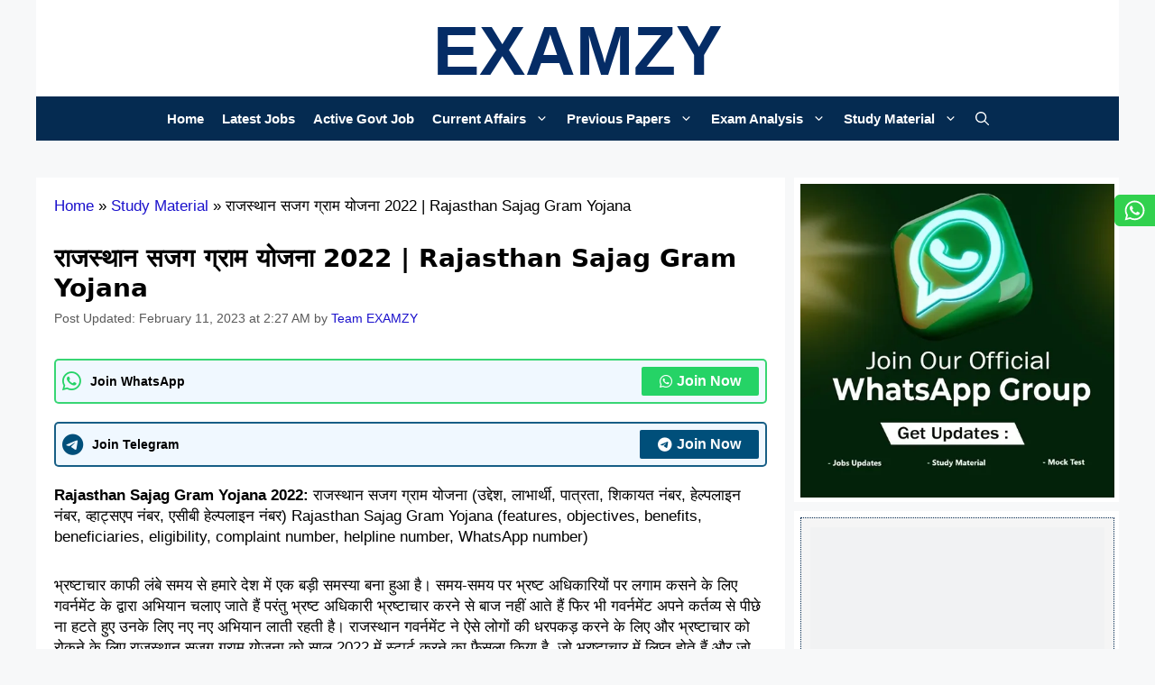

--- FILE ---
content_type: text/html; charset=UTF-8
request_url: https://examzy.in/rajasthan-sajag-gram-yojana/
body_size: 45068
content:
<!DOCTYPE html><html lang="en-US" prefix="og: https://ogp.me/ns#"><head><script data-no-optimize="1">var litespeed_docref=sessionStorage.getItem("litespeed_docref");litespeed_docref&&(Object.defineProperty(document,"referrer",{get:function(){return litespeed_docref}}),sessionStorage.removeItem("litespeed_docref"));</script> <meta charset="UTF-8"><meta name="viewport" content="width=device-width, initial-scale=1"><title>राजस्थान सजग ग्राम योजना 2022 | Rajasthan Sajag Gram Yojana | EXAMZY</title><meta name="description" content="Rajasthan Sajag Gram Yojana 2022: राजस्थान सजग ग्राम योजना (उद्देश, लाभार्थी, पात्रता, शिकायत नंबर, हेल्पलाइन नंबर, व्हाट्सएप नंबर, एसीबी हेल्पलाइन नंबर)"/><meta name="robots" content="follow, index, max-snippet:-1, max-video-preview:-1, max-image-preview:large"/><link rel="canonical" href="https://examzy.in/rajasthan-sajag-gram-yojana/" /><meta property="og:locale" content="en_US" /><meta property="og:type" content="article" /><meta property="og:title" content="राजस्थान सजग ग्राम योजना 2022 | Rajasthan Sajag Gram Yojana | EXAMZY" /><meta property="og:description" content="Rajasthan Sajag Gram Yojana 2022: राजस्थान सजग ग्राम योजना (उद्देश, लाभार्थी, पात्रता, शिकायत नंबर, हेल्पलाइन नंबर, व्हाट्सएप नंबर, एसीबी हेल्पलाइन नंबर)" /><meta property="og:url" content="https://examzy.in/rajasthan-sajag-gram-yojana/" /><meta property="og:site_name" content="Examzy.in" /><meta property="article:publisher" content="https://www.facebook.com/examzy/" /><meta property="article:author" content="https://www.facebook.com/examzy/" /><meta property="article:section" content="Study Material" /><meta property="og:updated_time" content="2023-02-11T02:27:49+05:30" /><meta property="og:image" content="https://examzy.in/wp-content/uploads/2023/02/Rajasthan-Sajag-Gram-Yojana-.png" /><meta property="og:image:secure_url" content="https://examzy.in/wp-content/uploads/2023/02/Rajasthan-Sajag-Gram-Yojana-.png" /><meta property="og:image:width" content="1280" /><meta property="og:image:height" content="720" /><meta property="og:image:alt" content="Rajasthan Sajag Gram Yojana" /><meta property="og:image:type" content="image/png" /><meta property="article:published_time" content="2023-02-11T02:24:15+05:30" /><meta property="article:modified_time" content="2023-02-11T02:27:49+05:30" /><meta name="twitter:card" content="summary_large_image" /><meta name="twitter:title" content="राजस्थान सजग ग्राम योजना 2022 | Rajasthan Sajag Gram Yojana | EXAMZY" /><meta name="twitter:description" content="Rajasthan Sajag Gram Yojana 2022: राजस्थान सजग ग्राम योजना (उद्देश, लाभार्थी, पात्रता, शिकायत नंबर, हेल्पलाइन नंबर, व्हाट्सएप नंबर, एसीबी हेल्पलाइन नंबर)" /><meta name="twitter:creator" content="@examzyofficial" /><meta name="twitter:image" content="https://examzy.in/wp-content/uploads/2023/02/Rajasthan-Sajag-Gram-Yojana-.png" /><meta name="twitter:label1" content="Written by" /><meta name="twitter:data1" content="Team EXAMZY" /><meta name="twitter:label2" content="Time to read" /><meta name="twitter:data2" content="8 minutes" /> <script type="application/ld+json" class="rank-math-schema-pro">{"@context":"https://schema.org","@graph":[{"@type":"Organization","@id":"https://examzy.in/#organization","name":"Rao Vijay","url":"https://examzy.in","sameAs":["https://www.facebook.com/examzy/"]},{"@type":"WebSite","@id":"https://examzy.in/#website","url":"https://examzy.in","name":"Examzy.in","publisher":{"@id":"https://examzy.in/#organization"},"inLanguage":"en-US"},{"@type":"ImageObject","@id":"https://www.examzy.in/wp-content/uploads/2023/02/Rajasthan-Sajag-Gram-Yojana--1024x576.png","url":"https://www.examzy.in/wp-content/uploads/2023/02/Rajasthan-Sajag-Gram-Yojana--1024x576.png","width":"200","height":"200","inLanguage":"en-US"},{"@type":"BreadcrumbList","@id":"https://examzy.in/rajasthan-sajag-gram-yojana/#breadcrumb","itemListElement":[{"@type":"ListItem","position":"1","item":{"@id":"https://examzy.in","name":"Home"}},{"@type":"ListItem","position":"2","item":{"@id":"https://examzy.in/category/study-material/","name":"Study Material"}},{"@type":"ListItem","position":"3","item":{"@id":"https://examzy.in/rajasthan-sajag-gram-yojana/","name":"\u0930\u093e\u091c\u0938\u094d\u0925\u093e\u0928 \u0938\u091c\u0917 \u0917\u094d\u0930\u093e\u092e \u092f\u094b\u091c\u0928\u093e 2022 | Rajasthan Sajag Gram Yojana"}}]},{"@type":"WebPage","@id":"https://examzy.in/rajasthan-sajag-gram-yojana/#webpage","url":"https://examzy.in/rajasthan-sajag-gram-yojana/","name":"\u0930\u093e\u091c\u0938\u094d\u0925\u093e\u0928 \u0938\u091c\u0917 \u0917\u094d\u0930\u093e\u092e \u092f\u094b\u091c\u0928\u093e 2022 | Rajasthan Sajag Gram Yojana | EXAMZY","datePublished":"2023-02-11T02:24:15+05:30","dateModified":"2023-02-11T02:27:49+05:30","isPartOf":{"@id":"https://examzy.in/#website"},"primaryImageOfPage":{"@id":"https://www.examzy.in/wp-content/uploads/2023/02/Rajasthan-Sajag-Gram-Yojana--1024x576.png"},"inLanguage":"en-US","breadcrumb":{"@id":"https://examzy.in/rajasthan-sajag-gram-yojana/#breadcrumb"}},{"@type":"Person","@id":"https://examzy.in/author/vijayrao/","name":"Team EXAMZY","url":"https://examzy.in/author/vijayrao/","image":{"@type":"ImageObject","@id":"https://examzy.in/wp-content/litespeed/avatar/1c09ee119d920d7fb4cfad6fce6a27c1.jpg?ver=1768354718","url":"https://examzy.in/wp-content/litespeed/avatar/1c09ee119d920d7fb4cfad6fce6a27c1.jpg?ver=1768354718","caption":"Team EXAMZY","inLanguage":"en-US"},"sameAs":["http://www.examzy.in","https://www.facebook.com/examzy/","https://twitter.com/examzyofficial"],"worksFor":{"@id":"https://examzy.in/#organization"}},{"@type":"BlogPosting","headline":"\u0930\u093e\u091c\u0938\u094d\u0925\u093e\u0928 \u0938\u091c\u0917 \u0917\u094d\u0930\u093e\u092e \u092f\u094b\u091c\u0928\u093e 2022 | Rajasthan Sajag Gram Yojana | EXAMZY","keywords":"Rajasthan Sajag Gram Yojana","datePublished":"2023-02-11T02:24:15+05:30","dateModified":"2023-02-11T02:27:49+05:30","articleSection":"Study Material","author":{"@id":"https://examzy.in/author/vijayrao/","name":"Team EXAMZY"},"publisher":{"@id":"https://examzy.in/#organization"},"description":"Rajasthan Sajag Gram Yojana 2022: \u0930\u093e\u091c\u0938\u094d\u0925\u093e\u0928 \u0938\u091c\u0917 \u0917\u094d\u0930\u093e\u092e \u092f\u094b\u091c\u0928\u093e (\u0909\u0926\u094d\u0926\u0947\u0936, \u0932\u093e\u092d\u093e\u0930\u094d\u0925\u0940, \u092a\u093e\u0924\u094d\u0930\u0924\u093e, \u0936\u093f\u0915\u093e\u092f\u0924 \u0928\u0902\u092c\u0930, \u0939\u0947\u0932\u094d\u092a\u0932\u093e\u0907\u0928 \u0928\u0902\u092c\u0930, \u0935\u094d\u0939\u093e\u091f\u094d\u0938\u090f\u092a \u0928\u0902\u092c\u0930, \u090f\u0938\u0940\u092c\u0940 \u0939\u0947\u0932\u094d\u092a\u0932\u093e\u0907\u0928 \u0928\u0902\u092c\u0930)","name":"\u0930\u093e\u091c\u0938\u094d\u0925\u093e\u0928 \u0938\u091c\u0917 \u0917\u094d\u0930\u093e\u092e \u092f\u094b\u091c\u0928\u093e 2022 | Rajasthan Sajag Gram Yojana | EXAMZY","subjectOf":[{"@type":"FAQPage","mainEntity":[{"@type":"Question","url":"https://examzy.in/rajasthan-sajag-gram-yojana/#faq-question-1676081618735","name":"\u090f\u0938\u0940\u092c\u0940 \u0915\u094d\u092f\u093e \u0939\u0948?","acceptedAnswer":{"@type":"Answer","text":"\u090f\u0938\u0940\u092c\u0940 \u0915\u094b \u0939\u093f\u0902\u0926\u0940 \u092e\u0947\u0902 \u092d\u094d\u0930\u0937\u094d\u091f\u093e\u091a\u093e\u0930 \u0928\u093f\u0930\u094b\u0927\u0915 \u092c\u094d\u092f\u0942\u0930\u094b \u0915\u0939\u093e \u091c\u093e\u0924\u093e \u0939\u0948\u0964 \u092f\u0939 \u090f\u0915 \u091c\u093e\u0902\u091a \u090f\u091c\u0947\u0902\u0938\u0940 \u0939\u0948 \u091c\u094b \u092e\u0941\u0916\u094d\u092f \u0924\u094c\u0930 \u092a\u0930 \u092d\u094d\u0930\u0937\u094d\u091f \u0905\u0927\u093f\u0915\u093e\u0930\u093f\u092f\u094b\u0902 \u0915\u094b \u0930\u0902\u0917\u0947 \u0939\u093e\u0925 \u092a\u0915\u0921\u093c\u0928\u0947 \u0915\u093e \u0915\u093e\u092e \u0915\u0930\u0924\u0940 \u0939\u0948\u0964"}},{"@type":"Question","url":"https://examzy.in/rajasthan-sajag-gram-yojana/#faq-question-1676081634352","name":"\u0905\u0917\u0930 \u0915\u094b\u0908 \u0905\u0927\u093f\u0915\u093e\u0930\u0940 \u090f\u0902\u091f\u0940 \u0915\u0930\u092a\u094d\u0936\u0928 \u092c\u094d\u092f\u0942\u0930\u094b \u0915\u0940 \u0930\u0947\u0921 \u092e\u0947\u0902 \u092d\u094d\u0930\u0937\u094d\u091f\u093e\u091a\u093e\u0930 \u092e\u0947\u0902 \u0932\u093f\u092a\u094d\u0924 \u092a\u093e\u092f\u093e \u091c\u093e\u0924\u093e \u0939\u0948 \u0924\u094b \u0915\u094d\u092f\u093e \u0939\u094b\u0917\u093e?","acceptedAnswer":{"@type":"Answer","text":"\u0909\u0938\u0915\u0947 \u0916\u093f\u0932\u093e\u092b \u090f\u0902\u091f\u0940 \u0915\u0930\u092a\u094d\u0936\u0928 \u092c\u094d\u092f\u0942\u0930\u094b \u0906\u0935\u0936\u094d\u092f\u0915 \u0915\u093e\u0928\u0942\u0928\u0940 \u0915\u093e\u0930\u094d\u0930\u0935\u093e\u0908 \u0915\u0930\u0947\u0917\u0940 \u0914\u0930 \u0906\u0930\u094b\u092a\u0940 \u0938\u093e\u092c\u093f\u0924 \u0939\u094b\u0928\u0947 \u092a\u0930 \u0909\u0938\u0947 \u091c\u0941\u0930\u094d\u092e\u093e\u0928\u093e \u092d\u0930\u0928\u093e \u092a\u0921\u093c \u0938\u0915\u0924\u093e \u0939\u0948\u0964"}},{"@type":"Question","url":"https://examzy.in/rajasthan-sajag-gram-yojana/#faq-question-1676081643098","name":"\u0930\u093e\u091c\u0938\u094d\u0925\u093e\u0928 \u0938\u091c\u0917 \u092f\u094b\u091c\u0928\u093e \u0915\u0947 \u0905\u0902\u0924\u0930\u094d\u0917\u0924 \u0915\u093f\u0938\u0947 \u091c\u093f\u092e\u094d\u092e\u0947\u0926\u093e\u0930\u0940 \u0926\u0940 \u0917\u0908 \u0939\u0948?","acceptedAnswer":{"@type":"Answer","text":"\u0930\u093e\u091c\u0938\u094d\u0925\u093e\u0928 \u0915\u0940 \u090f\u0902\u091f\u0940 \u0915\u0930\u092a\u094d\u0936\u0928 \u092c\u094d\u092f\u0942\u0930\u094b \u0915\u0940 \u091f\u0940\u092e \u0915\u094b \u0907\u0938 \u092f\u094b\u091c\u0928\u093e \u0915\u0947 \u0905\u0902\u0924\u0930\u094d\u0917\u0924 \u091c\u093f\u092e\u094d\u092e\u0947\u0926\u093e\u0930\u0940 \u0926\u0940 \u0917\u0908 \u0939\u0948\u0964"}},{"@type":"Question","url":"https://examzy.in/rajasthan-sajag-gram-yojana/#faq-question-1676081652380","name":"\u0930\u093e\u091c\u0938\u094d\u0925\u093e\u0928 \u0938\u091c\u0917 \u092f\u094b\u091c\u0928\u093e \u0915\u0947 \u0905\u0902\u0924\u0930\u094d\u0917\u0924 \u0915\u094d\u092f\u093e \u0939\u094b\u0917\u093e?","acceptedAnswer":{"@type":"Answer","text":"\u0930\u093e\u091c\u0938\u094d\u0925\u093e\u0928 \u0938\u091c\u0917 \u092f\u094b\u091c\u0928\u093e \u0915\u0947 \u0905\u0902\u0924\u0930\u094d\u0917\u0924 \u092d\u094d\u0930\u0937\u094d\u091f \u0905\u0927\u093f\u0915\u093e\u0930\u093f\u092f\u094b\u0902 \u0915\u0940 \u0927\u0930\u092a\u0915\u0921\u093c \u0915\u0930\u0928\u0947 \u0915\u0947 \u0932\u093f\u090f \u0905\u092d\u093f\u092f\u093e\u0928 \u091a\u0932\u093e\u092f\u093e \u091c\u093e\u090f\u0917\u093e\u0964"}}]}],"@id":"https://examzy.in/rajasthan-sajag-gram-yojana/#richSnippet","isPartOf":{"@id":"https://examzy.in/rajasthan-sajag-gram-yojana/#webpage"},"image":{"@id":"https://www.examzy.in/wp-content/uploads/2023/02/Rajasthan-Sajag-Gram-Yojana--1024x576.png"},"inLanguage":"en-US","mainEntityOfPage":{"@id":"https://examzy.in/rajasthan-sajag-gram-yojana/#webpage"}}]}</script> <link rel='dns-prefetch' href='//www.googletagmanager.com' /><link rel='dns-prefetch' href='//pagead2.googlesyndication.com' /><link href='https://fonts.gstatic.com' crossorigin rel='preconnect' /><link href='https://fonts.googleapis.com' crossorigin rel='preconnect' /><link rel="alternate" type="application/rss+xml" title="EXAMZY &raquo; Feed" href="https://examzy.in/feed/" /><link rel="alternate" type="application/rss+xml" title="EXAMZY &raquo; Comments Feed" href="https://examzy.in/comments/feed/" /><link rel="alternate" type="application/rss+xml" title="EXAMZY &raquo; राजस्थान सजग ग्राम योजना 2022 | Rajasthan Sajag Gram Yojana Comments Feed" href="https://examzy.in/rajasthan-sajag-gram-yojana/feed/" /><link rel="alternate" title="oEmbed (JSON)" type="application/json+oembed" href="https://examzy.in/wp-json/oembed/1.0/embed?url=https%3A%2F%2Fexamzy.in%2Frajasthan-sajag-gram-yojana%2F" /><link rel="alternate" title="oEmbed (XML)" type="text/xml+oembed" href="https://examzy.in/wp-json/oembed/1.0/embed?url=https%3A%2F%2Fexamzy.in%2Frajasthan-sajag-gram-yojana%2F&#038;format=xml" /><style id='wp-img-auto-sizes-contain-inline-css'>img:is([sizes=auto i],[sizes^="auto," i]){contain-intrinsic-size:3000px 1500px}
/*# sourceURL=wp-img-auto-sizes-contain-inline-css */</style><style id="litespeed-ccss">img:is([sizes="auto" i],[sizes^="auto," i]){contain-intrinsic-size:3000px 1500px}ul{box-sizing:border-box}.wp-block-table{overflow-x:auto}.wp-block-table table{border-collapse:collapse;width:100%}.wp-block-table thead{border-bottom:3px solid}.wp-block-table td,.wp-block-table th{border:1px solid;padding:.5em}.wp-block-table .has-fixed-layout{table-layout:fixed;width:100%}.wp-block-table .has-fixed-layout td,.wp-block-table .has-fixed-layout th{word-break:break-word}.entry-content{counter-reset:footnotes}:root{--wp--preset--font-size--normal:16px;--wp--preset--font-size--huge:42px}.screen-reader-text{border:0;clip:rect(1px,1px,1px,1px);clip-path:inset(50%);height:1px;margin:-1px;overflow:hidden;padding:0;position:absolute;width:1px;word-wrap:normal!important}:where(figure){margin:0 0 1em}:root{--rankmath-wp-adminbar-height:0}:root{--wp--preset--aspect-ratio--square:1;--wp--preset--aspect-ratio--4-3:4/3;--wp--preset--aspect-ratio--3-4:3/4;--wp--preset--aspect-ratio--3-2:3/2;--wp--preset--aspect-ratio--2-3:2/3;--wp--preset--aspect-ratio--16-9:16/9;--wp--preset--aspect-ratio--9-16:9/16;--wp--preset--color--black:#000;--wp--preset--color--cyan-bluish-gray:#abb8c3;--wp--preset--color--white:#fff;--wp--preset--color--pale-pink:#f78da7;--wp--preset--color--vivid-red:#cf2e2e;--wp--preset--color--luminous-vivid-orange:#ff6900;--wp--preset--color--luminous-vivid-amber:#fcb900;--wp--preset--color--light-green-cyan:#7bdcb5;--wp--preset--color--vivid-green-cyan:#00d084;--wp--preset--color--pale-cyan-blue:#8ed1fc;--wp--preset--color--vivid-cyan-blue:#0693e3;--wp--preset--color--vivid-purple:#9b51e0;--wp--preset--color--contrast:var(--contrast);--wp--preset--color--contrast-2:var(--contrast-2);--wp--preset--color--base-3:var(--base-3);--wp--preset--color--accent:var(--accent);--wp--preset--color--global-color-8:var(--global-color-8);--wp--preset--color--global-color-10:var(--global-color-10);--wp--preset--color--global-color-9:var(--global-color-9);--wp--preset--color--global-color-11:var(--global-color-11);--wp--preset--color--theme:var(--theme);--wp--preset--gradient--vivid-cyan-blue-to-vivid-purple:linear-gradient(135deg,rgba(6,147,227,1) 0%,#9b51e0 100%);--wp--preset--gradient--light-green-cyan-to-vivid-green-cyan:linear-gradient(135deg,#7adcb4 0%,#00d082 100%);--wp--preset--gradient--luminous-vivid-amber-to-luminous-vivid-orange:linear-gradient(135deg,rgba(252,185,0,1) 0%,rgba(255,105,0,1) 100%);--wp--preset--gradient--luminous-vivid-orange-to-vivid-red:linear-gradient(135deg,rgba(255,105,0,1) 0%,#cf2e2e 100%);--wp--preset--gradient--very-light-gray-to-cyan-bluish-gray:linear-gradient(135deg,#eee 0%,#a9b8c3 100%);--wp--preset--gradient--cool-to-warm-spectrum:linear-gradient(135deg,#4aeadc 0%,#9778d1 20%,#cf2aba 40%,#ee2c82 60%,#fb6962 80%,#fef84c 100%);--wp--preset--gradient--blush-light-purple:linear-gradient(135deg,#ffceec 0%,#9896f0 100%);--wp--preset--gradient--blush-bordeaux:linear-gradient(135deg,#fecda5 0%,#fe2d2d 50%,#6b003e 100%);--wp--preset--gradient--luminous-dusk:linear-gradient(135deg,#ffcb70 0%,#c751c0 50%,#4158d0 100%);--wp--preset--gradient--pale-ocean:linear-gradient(135deg,#fff5cb 0%,#b6e3d4 50%,#33a7b5 100%);--wp--preset--gradient--electric-grass:linear-gradient(135deg,#caf880 0%,#71ce7e 100%);--wp--preset--gradient--midnight:linear-gradient(135deg,#020381 0%,#2874fc 100%);--wp--preset--font-size--small:13px;--wp--preset--font-size--medium:20px;--wp--preset--font-size--large:36px;--wp--preset--font-size--x-large:42px;--wp--preset--spacing--20:.44rem;--wp--preset--spacing--30:.67rem;--wp--preset--spacing--40:1rem;--wp--preset--spacing--50:1.5rem;--wp--preset--spacing--60:2.25rem;--wp--preset--spacing--70:3.38rem;--wp--preset--spacing--80:5.06rem;--wp--preset--shadow--natural:6px 6px 9px rgba(0,0,0,.2);--wp--preset--shadow--deep:12px 12px 50px rgba(0,0,0,.4);--wp--preset--shadow--sharp:6px 6px 0px rgba(0,0,0,.2);--wp--preset--shadow--outlined:6px 6px 0px -3px rgba(255,255,255,1),6px 6px rgba(0,0,0,1);--wp--preset--shadow--crisp:6px 6px 0px rgba(0,0,0,1)}body,figure,h1,h2,html,li,p,ul{margin:0;padding:0;border:0}html{font-family:sans-serif;-webkit-text-size-adjust:100%;-ms-text-size-adjust:100%;-webkit-font-smoothing:antialiased;-moz-osx-font-smoothing:grayscale}main{display:block}html{box-sizing:border-box}*,:after,:before{box-sizing:inherit}button,input{font-family:inherit;font-size:100%;margin:0}[type=search]{-webkit-appearance:textfield;outline-offset:-2px}[type=search]::-webkit-search-decoration{-webkit-appearance:none}::-moz-focus-inner{border-style:none;padding:0}:-moz-focusring{outline:1px dotted ButtonText}body,button,input{font-family:-apple-system,system-ui,BlinkMacSystemFont,"Segoe UI",Helvetica,Arial,sans-serif,"Apple Color Emoji","Segoe UI Emoji","Segoe UI Symbol";font-weight:400;text-transform:none;font-size:17px;line-height:1.5}p{margin-bottom:1.5em}h1,h2{font-family:inherit;font-size:100%;font-style:inherit;font-weight:inherit}table,td,th{border:1px solid rgba(0,0,0,.1)}table{border-collapse:separate;border-spacing:0;border-width:1px 0 0 1px;margin:0 0 1.5em;width:100%}td,th{padding:8px}th{border-width:0 1px 1px 0}td{border-width:0 1px 1px 0}h1{font-size:42px;margin-bottom:20px;line-height:1.2em;font-weight:400;text-transform:none}h2{font-size:35px;margin-bottom:20px;line-height:1.2em;font-weight:400;text-transform:none}ul{margin:0 0 1.5em 3em}ul{list-style:disc}li>ul{margin-bottom:0;margin-left:1.5em}strong{font-weight:700}i{font-style:italic}ins{text-decoration:none}figure{margin:0}table{margin:0 0 1.5em;width:100%}th{font-weight:700}img{height:auto;max-width:100%}button{background:#55555e;color:#fff;border:1px solid transparent;-webkit-appearance:button;padding:10px 20px}input[type=search]{border:1px solid;border-radius:0;padding:10px 15px;max-width:100%}a{text-decoration:none}.screen-reader-text{border:0;clip:rect(1px,1px,1px,1px);clip-path:inset(50%);height:1px;margin:-1px;overflow:hidden;padding:0;position:absolute!important;width:1px;word-wrap:normal!important}.main-navigation{z-index:100;padding:0;clear:both;display:block}.main-navigation a{display:block;text-decoration:none;font-weight:400;text-transform:none;font-size:15px}.main-navigation ul{list-style:none;margin:0;padding-left:0}.main-navigation .main-nav ul li a{padding-left:20px;padding-right:20px;line-height:60px}.inside-navigation{position:relative}.main-navigation .inside-navigation{display:flex;align-items:center;flex-wrap:wrap;justify-content:space-between}.main-navigation .main-nav>ul{display:flex;flex-wrap:wrap;align-items:center}.main-navigation li{position:relative}.main-navigation .menu-bar-items{display:flex;align-items:center;font-size:15px}.main-navigation .menu-bar-items a{color:inherit}.main-navigation .menu-bar-item{position:relative}.main-navigation .menu-bar-item.search-item{z-index:20}.main-navigation .menu-bar-item>a{padding-left:20px;padding-right:20px;line-height:60px}.nav-align-center .inside-navigation{justify-content:center}.nav-align-center .main-nav>ul{justify-content:center}.main-navigation ul ul{display:block;box-shadow:1px 1px 0 rgba(0,0,0,.1);float:left;position:absolute;left:-99999px;opacity:0;z-index:99999;width:200px;text-align:left;top:auto;height:0;overflow:hidden}.main-navigation ul ul a{display:block}.main-navigation ul ul li{width:100%}.main-navigation .main-nav ul ul li a{line-height:normal;padding:10px 20px;font-size:14px}.main-navigation .main-nav ul li.menu-item-has-children>a{padding-right:0;position:relative}.menu-item-has-children .dropdown-menu-toggle{display:inline-block;height:100%;clear:both;padding-right:20px;padding-left:10px}.site-header{position:relative}.inside-header{padding:20px 40px}.main-title{margin:0;font-size:25px;line-height:1.2em;word-wrap:break-word;font-weight:700;text-transform:none}.inside-header{display:flex;align-items:center}.header-aligned-center:not([class*=nav-float-]) .inside-header{justify-content:center;flex-direction:column;text-align:center}.byline,.single .byline{display:inline}.entry-content:not(:first-child){margin-top:2em}.entry-header,.site-content{word-wrap:break-word}.entry-title{margin-bottom:0}.entry-meta{font-size:85%;margin-top:.5em;line-height:1.5}.widget-area .widget{padding:40px}.sidebar .widget :last-child{margin-bottom:0}.site-content{display:flex}.grid-container{margin-left:auto;margin-right:auto;max-width:1200px}.sidebar .widget,.site-main>*{margin-bottom:20px}.separate-containers .inside-article{padding:40px}.separate-containers .site-main{margin:20px}.separate-containers.right-sidebar .site-main{margin-left:0}.separate-containers .inside-right-sidebar{margin-top:20px;margin-bottom:20px}.separate-containers .site-main>:last-child{margin-bottom:0}.gp-icon{display:inline-flex;align-self:center}.gp-icon svg{height:1em;width:1em;top:.125em;position:relative;fill:currentColor}.icon-menu-bars svg:nth-child(2),.icon-search svg:nth-child(2){display:none}.container.grid-container{width:auto}.menu-toggle{display:none}.menu-toggle{padding:0 20px;line-height:60px;margin:0;font-weight:400;text-transform:none;font-size:15px}.menu-toggle .mobile-menu{padding-left:3px}.menu-toggle .gp-icon+.mobile-menu{padding-left:9px}button.menu-toggle{background-color:transparent;flex-grow:1;border:0;text-align:center}.has-menu-bar-items button.menu-toggle{flex-grow:0}@media (max-width:768px){.inside-header{flex-direction:column;text-align:center}.site-content{flex-direction:column}.container .site-content .content-area{width:auto}.is-right-sidebar.sidebar{width:auto;order:initial}#main{margin-left:0;margin-right:0}body:not(.no-sidebar) #main{margin-bottom:0}.entry-meta{font-size:inherit}.entry-meta a{line-height:1.8em}}body{background-color:#f7f8f9;color:#000}a{color:#0e04d3}.grid-container{max-width:1300px}.navigation-search{position:absolute;left:-99999px;visibility:hidden;z-index:20;width:100%;top:0;opacity:0}.navigation-search input[type=search]{outline:0;border:0;vertical-align:bottom;line-height:1;opacity:.9;width:100%;z-index:20;border-radius:0;-webkit-appearance:none;height:60px}.navigation-search input::-ms-clear{display:none;width:0;height:0}.navigation-search input::-ms-reveal{display:none;width:0;height:0}.navigation-search input::-webkit-search-decoration,.navigation-search input::-webkit-search-cancel-button,.navigation-search input::-webkit-search-results-button,.navigation-search input::-webkit-search-results-decoration{display:none}:root{--contrast:#142b65;--contrast-2:#575760;--base-3:#fff;--accent:#1e73be;--global-color-8:#fd0000;--global-color-10:#0a2bf7;--global-color-9:#ebeb32;--global-color-11:#ed10da;--theme:#052c66}body,button,input{font-family:-apple-system,system-ui,BlinkMacSystemFont,"Segoe UI",Helvetica,Arial,sans-serif,"Apple Color Emoji","Segoe UI Emoji","Segoe UI Symbol";font-weight:400;font-size:18px}body{line-height:1.4}p{margin-bottom:1.8em}.entry-content>[class*=wp-block-]:not(:last-child):not(.wp-block-heading){margin-bottom:1.8em}.main-title{font-family:"Roboto",sans-serif;text-transform:uppercase;font-size:77px}.main-navigation a,.menu-toggle{font-family:"Roboto",sans-serif;font-weight:400;text-transform:uppercase}.main-navigation .main-nav ul ul li a{font-size:14px}.sidebar .widget{font-size:18px}h1{font-family:-apple-system,system-ui,BlinkMacSystemFont,"Segoe UI",Helvetica,Arial,sans-serif,"Apple Color Emoji","Segoe UI Emoji","Segoe UI Symbol";font-weight:700;font-size:28px}h2{font-family:"Roboto",sans-serif;font-size:27px}@media (max-width:768px){.main-title{font-size:58px}h1{font-size:28px}h2{font-size:22px}}.site-header{background-color:#fff}.main-title a{color:#052c66}.main-navigation,.main-navigation ul ul{background-color:#052c66}.main-navigation .main-nav ul li a,.main-navigation .menu-toggle,.main-navigation .menu-bar-items{color:var(--base-3)}.main-navigation .main-nav ul li[class*=current-menu-]>a{color:var(--base-3);background-color:#052c66}.navigation-search input[type=search]{color:var(--base-3);background-color:#052c66;opacity:1}.main-navigation ul ul{background-color:#edeaeb}.main-navigation .main-nav ul ul li a{color:#121212}.main-navigation .main-nav ul ul li[class*=current-menu-]>a{background-color:#eaeaea}.separate-containers .inside-article{background-color:var(--base-3)}.entry-meta{color:#595959}.sidebar .widget{color:#052c66;background-color:var(--base-3)}input[type=search]{color:#666;background-color:#fafafa;border-color:#ccc}button{color:#f7f8f9;background-color:#052c66}:root{--gp-search-modal-bg-color:var(--base-3);--gp-search-modal-text-color:var(--contrast);--gp-search-modal-overlay-bg-color:rgba(0,0,0,.2)}.inside-header{padding:10px 5px 5px}.nav-below-header .main-navigation .inside-navigation.grid-container{padding:0 5px}.separate-containers .inside-article{padding:20px}.sidebar .widget,.site-main>*{margin-bottom:10px}.separate-containers .site-main{margin:10px}.separate-containers .inside-right-sidebar{margin-top:10px;margin-bottom:10px}.main-navigation .main-nav ul li a,.menu-toggle,.main-navigation .menu-bar-item>a{padding-left:10px;padding-right:10px;line-height:49px}.main-navigation .main-nav ul ul li a{padding:12px 10px}.main-navigation ul ul{width:190px}.navigation-search input[type=search]{height:49px}.menu-item-has-children .dropdown-menu-toggle{padding-right:10px}.widget-area .widget{padding:7px 5px 5px 7px}@media (max-width:768px){.separate-containers .inside-article{padding:10px}.inside-header{padding-top:0;padding-right:30px;padding-bottom:10px;padding-left:30px}.widget-area .widget{padding-top:30px;padding-right:30px;padding-bottom:30px;padding-left:30px}}.is-right-sidebar{width:30%}.site-content .content-area{width:70%}@media (max-width:1015px){.main-navigation .menu-toggle{display:block}.main-navigation ul,.main-navigation:not(.slideout-navigation):not(.toggled) .main-nav>ul{display:none}.nav-align-center .inside-navigation{justify-content:space-between}}.sidebar .widget{background-size:cover}h1.entry-title{font-weight:700;font-size:28px;line-height:1.2em}@media (max-width:768px){h1.entry-title{font-size:27px}}@media (max-width:1015px){.main-navigation:not(.slideout-navigation) a,.main-navigation .menu-toggle,.main-navigation .menu-bar-items{font-size:16px}.main-navigation:not(.slideout-navigation) .main-nav ul ul li a{font-size:15px}}@media (max-width:1015px){.main-navigation .menu-toggle,.main-navigation .menu-bar-item>a{padding-left:0;padding-right:0}}.gb-block-image-9bd5e7ae{text-align:center}.gb-image-9bd5e7ae{vertical-align:middle}.gb-container-8f3c3e2d{display:flex;flex-direction:column;align-items:flex-end;z-index:99;position:relative}a.gb-button-6527303b{display:inline-flex;align-items:center;column-gap:.5em;font-size:11px;padding:5px 10px;border-top-left-radius:6px;border-bottom-left-radius:6px;background-color:#31d14e;color:#fff;text-decoration:none}a.gb-button-6527303b .gb-icon{line-height:0}a.gb-button-6527303b .gb-icon svg{width:25px;height:25px;fill:currentColor}.sticky-social-icons{position:fixed!important;right:0!important;top:45%!important}#sticky-ad{position:fixed;bottom:0;left:0;opacity:0;width:100%;z-index:1000;background:#fff;box-shadow:0 -2px 5px rgba(0,0,0,.2)}h2{background:#052c66;padding:15px 20px;color:#fff;font-size:18px;font-weight:600}button{color:#fff;background-color:#4a26e7;border-radius:0}.sticky-social-icons{position:fixed!important;right:0!important;top:30%!important}.fab{-moz-osx-font-smoothing:grayscale;-webkit-font-smoothing:antialiased;display:var(--fa-display,inline-block);font-style:normal;font-variant:normal;line-height:1;text-rendering:auto}:host,:root{--fa-font-brands:normal 400 1em/1 "Font Awesome 6 Brands"}.fab{font-family:"Font Awesome 6 Brands";font-weight:400}.fa-telegram:before{content:"\f2c6"}.fa-whatsapp:before{content:"\f232"}:host,:root{--fa-font-regular:normal 400 1em/1 "Font Awesome 6 Free"}:host,:root{--fa-font-solid:normal 900 1em/1 "Font Awesome 6 Free"}.group-card{margin-bottom:20px;position:relative;border:2px solid transparent;border-radius:5px;background:#f0f8ff;display:flex;align-items:center;padding:7px;justify-content:space-between;overflow:hidden}.whatsapp-card{animation:whatsapp-border-animation 1s infinite}.telegram-card{animation:telegram-border-animation 1s infinite}@keyframes whatsapp-border-animation{0%{border-color:transparent}50%{border-color:#25d366}100%{border-color:transparent}}@keyframes telegram-border-animation{0%{border-color:transparent}50%{border-color:#004f7a}100%{border-color:transparent}}.seoquake-nofollow{display:inline-flex;align-items:center;justify-content:center;font-size:1rem;font-weight:700;text-decoration:none;padding:5px 20px;border-radius:2px;flex-shrink:0;color:#fff!important}.seoquake-nofollow i{margin-right:5px}.whatsapp-card .seoquake-nofollow{background:#25d366}.telegram-card .seoquake-nofollow{background:#004f7a}#sticky-ad{position:fixed;bottom:0;left:0;width:100%;z-index:1000;background:#fff;box-shadow:0 -2px 5px rgba(0,0,0,.2)}@media (max-width:768px){#sticky-ad{height:auto}}.fab{-moz-osx-font-smoothing:grayscale;-webkit-font-smoothing:antialiased;display:inline-block;font-style:normal;font-variant:normal;text-rendering:auto;line-height:1}.fa-telegram:before{content:"\f2c6"}.fa-whatsapp:before{content:"\f232"}.fab{font-family:"Font Awesome 5 Brands"}.fab{font-weight:400}.float{position:fixed;width:55px;height:55px;right:10px;border-radius:100px;display:flex;text-decoration:none;align-items:center;font-size:45px;box-shadow:2px 2px 3px #999;z-index:100;background-color:#24a1de;margin-bottom:-33px;bottom:53%;animation:shake 8s infinite;justify-content:center}.fa-whatsapp{display:none}.fa-telegram{display:none}.float:before{content:'Join Telegram';position:absolute;left:-135px;top:16px;font-size:15px;background:#24a1de;padding:5px 15px;border-radius:30px;color:#fff}@keyframes shake{35%{transform:scale(1)}42%{transform:scale(.8)}45%{transform:rotate(0deg) scale(1.2)}46%{transform:rotate(-40deg) scale(1.2)}47%{transform:rotate(40deg) scale(1.2)}48%{transform:rotate(-40deg) scale(1.2)}49%{transform:rotate(40deg) scale(1.2)}50%{transform:rotate(-20deg) scale(1.2)}51%{transform:rotate(0deg) scale(1.2)}61%{transform:scale(1)}}</style><link rel="preload" data-asynced="1" data-optimized="2" as="style" onload="this.onload=null;this.rel='stylesheet'" href="https://examzy.in/wp-content/litespeed/ucss/5d53817dbcdb31cb7b33174a79188f82.css?ver=08508" /><script data-optimized="1" type="litespeed/javascript" data-src="https://examzy.in/wp-content/plugins/litespeed-cache/assets/js/css_async.min.js"></script> <style id='wp-block-heading-inline-css'>h1:where(.wp-block-heading).has-background,h2:where(.wp-block-heading).has-background,h3:where(.wp-block-heading).has-background,h4:where(.wp-block-heading).has-background,h5:where(.wp-block-heading).has-background,h6:where(.wp-block-heading).has-background{padding:1.25em 2.375em}h1.has-text-align-left[style*=writing-mode]:where([style*=vertical-lr]),h1.has-text-align-right[style*=writing-mode]:where([style*=vertical-rl]),h2.has-text-align-left[style*=writing-mode]:where([style*=vertical-lr]),h2.has-text-align-right[style*=writing-mode]:where([style*=vertical-rl]),h3.has-text-align-left[style*=writing-mode]:where([style*=vertical-lr]),h3.has-text-align-right[style*=writing-mode]:where([style*=vertical-rl]),h4.has-text-align-left[style*=writing-mode]:where([style*=vertical-lr]),h4.has-text-align-right[style*=writing-mode]:where([style*=vertical-rl]),h5.has-text-align-left[style*=writing-mode]:where([style*=vertical-lr]),h5.has-text-align-right[style*=writing-mode]:where([style*=vertical-rl]),h6.has-text-align-left[style*=writing-mode]:where([style*=vertical-lr]),h6.has-text-align-right[style*=writing-mode]:where([style*=vertical-rl]){rotate:180deg}
/*# sourceURL=https://examzy.in/wp-includes/blocks/heading/style.min.css */</style><style id='wp-block-image-inline-css'>.wp-block-image>a,.wp-block-image>figure>a{display:inline-block}.wp-block-image img{box-sizing:border-box;height:auto;max-width:100%;vertical-align:bottom}@media not (prefers-reduced-motion){.wp-block-image img.hide{visibility:hidden}.wp-block-image img.show{animation:show-content-image .4s}}.wp-block-image[style*=border-radius] img,.wp-block-image[style*=border-radius]>a{border-radius:inherit}.wp-block-image.has-custom-border img{box-sizing:border-box}.wp-block-image.aligncenter{text-align:center}.wp-block-image.alignfull>a,.wp-block-image.alignwide>a{width:100%}.wp-block-image.alignfull img,.wp-block-image.alignwide img{height:auto;width:100%}.wp-block-image .aligncenter,.wp-block-image .alignleft,.wp-block-image .alignright,.wp-block-image.aligncenter,.wp-block-image.alignleft,.wp-block-image.alignright{display:table}.wp-block-image .aligncenter>figcaption,.wp-block-image .alignleft>figcaption,.wp-block-image .alignright>figcaption,.wp-block-image.aligncenter>figcaption,.wp-block-image.alignleft>figcaption,.wp-block-image.alignright>figcaption{caption-side:bottom;display:table-caption}.wp-block-image .alignleft{float:left;margin:.5em 1em .5em 0}.wp-block-image .alignright{float:right;margin:.5em 0 .5em 1em}.wp-block-image .aligncenter{margin-left:auto;margin-right:auto}.wp-block-image :where(figcaption){margin-bottom:1em;margin-top:.5em}.wp-block-image.is-style-circle-mask img{border-radius:9999px}@supports ((-webkit-mask-image:none) or (mask-image:none)) or (-webkit-mask-image:none){.wp-block-image.is-style-circle-mask img{border-radius:0;-webkit-mask-image:url('data:image/svg+xml;utf8,<svg viewBox="0 0 100 100" xmlns="http://www.w3.org/2000/svg"><circle cx="50" cy="50" r="50"/></svg>');mask-image:url('data:image/svg+xml;utf8,<svg viewBox="0 0 100 100" xmlns="http://www.w3.org/2000/svg"><circle cx="50" cy="50" r="50"/></svg>');mask-mode:alpha;-webkit-mask-position:center;mask-position:center;-webkit-mask-repeat:no-repeat;mask-repeat:no-repeat;-webkit-mask-size:contain;mask-size:contain}}:root :where(.wp-block-image.is-style-rounded img,.wp-block-image .is-style-rounded img){border-radius:9999px}.wp-block-image figure{margin:0}.wp-lightbox-container{display:flex;flex-direction:column;position:relative}.wp-lightbox-container img{cursor:zoom-in}.wp-lightbox-container img:hover+button{opacity:1}.wp-lightbox-container button{align-items:center;backdrop-filter:blur(16px) saturate(180%);background-color:#5a5a5a40;border:none;border-radius:4px;cursor:zoom-in;display:flex;height:20px;justify-content:center;opacity:0;padding:0;position:absolute;right:16px;text-align:center;top:16px;width:20px;z-index:100}@media not (prefers-reduced-motion){.wp-lightbox-container button{transition:opacity .2s ease}}.wp-lightbox-container button:focus-visible{outline:3px auto #5a5a5a40;outline:3px auto -webkit-focus-ring-color;outline-offset:3px}.wp-lightbox-container button:hover{cursor:pointer;opacity:1}.wp-lightbox-container button:focus{opacity:1}.wp-lightbox-container button:focus,.wp-lightbox-container button:hover,.wp-lightbox-container button:not(:hover):not(:active):not(.has-background){background-color:#5a5a5a40;border:none}.wp-lightbox-overlay{box-sizing:border-box;cursor:zoom-out;height:100vh;left:0;overflow:hidden;position:fixed;top:0;visibility:hidden;width:100%;z-index:100000}.wp-lightbox-overlay .close-button{align-items:center;cursor:pointer;display:flex;justify-content:center;min-height:40px;min-width:40px;padding:0;position:absolute;right:calc(env(safe-area-inset-right) + 16px);top:calc(env(safe-area-inset-top) + 16px);z-index:5000000}.wp-lightbox-overlay .close-button:focus,.wp-lightbox-overlay .close-button:hover,.wp-lightbox-overlay .close-button:not(:hover):not(:active):not(.has-background){background:none;border:none}.wp-lightbox-overlay .lightbox-image-container{height:var(--wp--lightbox-container-height);left:50%;overflow:hidden;position:absolute;top:50%;transform:translate(-50%,-50%);transform-origin:top left;width:var(--wp--lightbox-container-width);z-index:9999999999}.wp-lightbox-overlay .wp-block-image{align-items:center;box-sizing:border-box;display:flex;height:100%;justify-content:center;margin:0;position:relative;transform-origin:0 0;width:100%;z-index:3000000}.wp-lightbox-overlay .wp-block-image img{height:var(--wp--lightbox-image-height);min-height:var(--wp--lightbox-image-height);min-width:var(--wp--lightbox-image-width);width:var(--wp--lightbox-image-width)}.wp-lightbox-overlay .wp-block-image figcaption{display:none}.wp-lightbox-overlay button{background:none;border:none}.wp-lightbox-overlay .scrim{background-color:#fff;height:100%;opacity:.9;position:absolute;width:100%;z-index:2000000}.wp-lightbox-overlay.active{visibility:visible}@media not (prefers-reduced-motion){.wp-lightbox-overlay.active{animation:turn-on-visibility .25s both}.wp-lightbox-overlay.active img{animation:turn-on-visibility .35s both}.wp-lightbox-overlay.show-closing-animation:not(.active){animation:turn-off-visibility .35s both}.wp-lightbox-overlay.show-closing-animation:not(.active) img{animation:turn-off-visibility .25s both}.wp-lightbox-overlay.zoom.active{animation:none;opacity:1;visibility:visible}.wp-lightbox-overlay.zoom.active .lightbox-image-container{animation:lightbox-zoom-in .4s}.wp-lightbox-overlay.zoom.active .lightbox-image-container img{animation:none}.wp-lightbox-overlay.zoom.active .scrim{animation:turn-on-visibility .4s forwards}.wp-lightbox-overlay.zoom.show-closing-animation:not(.active){animation:none}.wp-lightbox-overlay.zoom.show-closing-animation:not(.active) .lightbox-image-container{animation:lightbox-zoom-out .4s}.wp-lightbox-overlay.zoom.show-closing-animation:not(.active) .lightbox-image-container img{animation:none}.wp-lightbox-overlay.zoom.show-closing-animation:not(.active) .scrim{animation:turn-off-visibility .4s forwards}}@keyframes show-content-image{0%{visibility:hidden}99%{visibility:hidden}to{visibility:visible}}@keyframes turn-on-visibility{0%{opacity:0}to{opacity:1}}@keyframes turn-off-visibility{0%{opacity:1;visibility:visible}99%{opacity:0;visibility:visible}to{opacity:0;visibility:hidden}}@keyframes lightbox-zoom-in{0%{transform:translate(calc((-100vw + var(--wp--lightbox-scrollbar-width))/2 + var(--wp--lightbox-initial-left-position)),calc(-50vh + var(--wp--lightbox-initial-top-position))) scale(var(--wp--lightbox-scale))}to{transform:translate(-50%,-50%) scale(1)}}@keyframes lightbox-zoom-out{0%{transform:translate(-50%,-50%) scale(1);visibility:visible}99%{visibility:visible}to{transform:translate(calc((-100vw + var(--wp--lightbox-scrollbar-width))/2 + var(--wp--lightbox-initial-left-position)),calc(-50vh + var(--wp--lightbox-initial-top-position))) scale(var(--wp--lightbox-scale));visibility:hidden}}
/*# sourceURL=https://examzy.in/wp-includes/blocks/image/style.min.css */</style><style id='wp-block-paragraph-inline-css'>.is-small-text{font-size:.875em}.is-regular-text{font-size:1em}.is-large-text{font-size:2.25em}.is-larger-text{font-size:3em}.has-drop-cap:not(:focus):first-letter{float:left;font-size:8.4em;font-style:normal;font-weight:100;line-height:.68;margin:.05em .1em 0 0;text-transform:uppercase}body.rtl .has-drop-cap:not(:focus):first-letter{float:none;margin-left:.1em}p.has-drop-cap.has-background{overflow:hidden}:root :where(p.has-background){padding:1.25em 2.375em}:where(p.has-text-color:not(.has-link-color)) a{color:inherit}p.has-text-align-left[style*="writing-mode:vertical-lr"],p.has-text-align-right[style*="writing-mode:vertical-rl"]{rotate:180deg}
/*# sourceURL=https://examzy.in/wp-includes/blocks/paragraph/style.min.css */</style><style id='wp-block-table-inline-css'>.wp-block-table{overflow-x:auto}.wp-block-table table{border-collapse:collapse;width:100%}.wp-block-table thead{border-bottom:3px solid}.wp-block-table tfoot{border-top:3px solid}.wp-block-table td,.wp-block-table th{border:1px solid;padding:.5em}.wp-block-table .has-fixed-layout{table-layout:fixed;width:100%}.wp-block-table .has-fixed-layout td,.wp-block-table .has-fixed-layout th{word-break:break-word}.wp-block-table.aligncenter,.wp-block-table.alignleft,.wp-block-table.alignright{display:table;width:auto}.wp-block-table.aligncenter td,.wp-block-table.aligncenter th,.wp-block-table.alignleft td,.wp-block-table.alignleft th,.wp-block-table.alignright td,.wp-block-table.alignright th{word-break:break-word}.wp-block-table .has-subtle-light-gray-background-color{background-color:#f3f4f5}.wp-block-table .has-subtle-pale-green-background-color{background-color:#e9fbe5}.wp-block-table .has-subtle-pale-blue-background-color{background-color:#e7f5fe}.wp-block-table .has-subtle-pale-pink-background-color{background-color:#fcf0ef}.wp-block-table.is-style-stripes{background-color:initial;border-collapse:inherit;border-spacing:0}.wp-block-table.is-style-stripes tbody tr:nth-child(odd){background-color:#f0f0f0}.wp-block-table.is-style-stripes.has-subtle-light-gray-background-color tbody tr:nth-child(odd){background-color:#f3f4f5}.wp-block-table.is-style-stripes.has-subtle-pale-green-background-color tbody tr:nth-child(odd){background-color:#e9fbe5}.wp-block-table.is-style-stripes.has-subtle-pale-blue-background-color tbody tr:nth-child(odd){background-color:#e7f5fe}.wp-block-table.is-style-stripes.has-subtle-pale-pink-background-color tbody tr:nth-child(odd){background-color:#fcf0ef}.wp-block-table.is-style-stripes td,.wp-block-table.is-style-stripes th{border-color:#0000}.wp-block-table.is-style-stripes{border-bottom:1px solid #f0f0f0}.wp-block-table .has-border-color td,.wp-block-table .has-border-color th,.wp-block-table .has-border-color tr,.wp-block-table .has-border-color>*{border-color:inherit}.wp-block-table table[style*=border-top-color] tr:first-child,.wp-block-table table[style*=border-top-color] tr:first-child td,.wp-block-table table[style*=border-top-color] tr:first-child th,.wp-block-table table[style*=border-top-color]>*,.wp-block-table table[style*=border-top-color]>* td,.wp-block-table table[style*=border-top-color]>* th{border-top-color:inherit}.wp-block-table table[style*=border-top-color] tr:not(:first-child){border-top-color:initial}.wp-block-table table[style*=border-right-color] td:last-child,.wp-block-table table[style*=border-right-color] th,.wp-block-table table[style*=border-right-color] tr,.wp-block-table table[style*=border-right-color]>*{border-right-color:inherit}.wp-block-table table[style*=border-bottom-color] tr:last-child,.wp-block-table table[style*=border-bottom-color] tr:last-child td,.wp-block-table table[style*=border-bottom-color] tr:last-child th,.wp-block-table table[style*=border-bottom-color]>*,.wp-block-table table[style*=border-bottom-color]>* td,.wp-block-table table[style*=border-bottom-color]>* th{border-bottom-color:inherit}.wp-block-table table[style*=border-bottom-color] tr:not(:last-child){border-bottom-color:initial}.wp-block-table table[style*=border-left-color] td:first-child,.wp-block-table table[style*=border-left-color] th,.wp-block-table table[style*=border-left-color] tr,.wp-block-table table[style*=border-left-color]>*{border-left-color:inherit}.wp-block-table table[style*=border-style] td,.wp-block-table table[style*=border-style] th,.wp-block-table table[style*=border-style] tr,.wp-block-table table[style*=border-style]>*{border-style:inherit}.wp-block-table table[style*=border-width] td,.wp-block-table table[style*=border-width] th,.wp-block-table table[style*=border-width] tr,.wp-block-table table[style*=border-width]>*{border-style:inherit;border-width:inherit}
/*# sourceURL=https://examzy.in/wp-includes/blocks/table/style.min.css */</style><style id='global-styles-inline-css'>:root{--wp--preset--aspect-ratio--square: 1;--wp--preset--aspect-ratio--4-3: 4/3;--wp--preset--aspect-ratio--3-4: 3/4;--wp--preset--aspect-ratio--3-2: 3/2;--wp--preset--aspect-ratio--2-3: 2/3;--wp--preset--aspect-ratio--16-9: 16/9;--wp--preset--aspect-ratio--9-16: 9/16;--wp--preset--color--black: #000000;--wp--preset--color--cyan-bluish-gray: #abb8c3;--wp--preset--color--white: #ffffff;--wp--preset--color--pale-pink: #f78da7;--wp--preset--color--vivid-red: #cf2e2e;--wp--preset--color--luminous-vivid-orange: #ff6900;--wp--preset--color--luminous-vivid-amber: #fcb900;--wp--preset--color--light-green-cyan: #7bdcb5;--wp--preset--color--vivid-green-cyan: #00d084;--wp--preset--color--pale-cyan-blue: #8ed1fc;--wp--preset--color--vivid-cyan-blue: #0693e3;--wp--preset--color--vivid-purple: #9b51e0;--wp--preset--color--contrast: var(--contrast);--wp--preset--color--contrast-2: var(--contrast-2);--wp--preset--color--base-3: var(--base-3);--wp--preset--color--accent: var(--accent);--wp--preset--color--global-color-8: var(--global-color-8);--wp--preset--color--global-color-10: var(--global-color-10);--wp--preset--color--global-color-9: var(--global-color-9);--wp--preset--color--global-color-11: var(--global-color-11);--wp--preset--color--theme: var(--theme);--wp--preset--gradient--vivid-cyan-blue-to-vivid-purple: linear-gradient(135deg,rgb(6,147,227) 0%,rgb(155,81,224) 100%);--wp--preset--gradient--light-green-cyan-to-vivid-green-cyan: linear-gradient(135deg,rgb(122,220,180) 0%,rgb(0,208,130) 100%);--wp--preset--gradient--luminous-vivid-amber-to-luminous-vivid-orange: linear-gradient(135deg,rgb(252,185,0) 0%,rgb(255,105,0) 100%);--wp--preset--gradient--luminous-vivid-orange-to-vivid-red: linear-gradient(135deg,rgb(255,105,0) 0%,rgb(207,46,46) 100%);--wp--preset--gradient--very-light-gray-to-cyan-bluish-gray: linear-gradient(135deg,rgb(238,238,238) 0%,rgb(169,184,195) 100%);--wp--preset--gradient--cool-to-warm-spectrum: linear-gradient(135deg,rgb(74,234,220) 0%,rgb(151,120,209) 20%,rgb(207,42,186) 40%,rgb(238,44,130) 60%,rgb(251,105,98) 80%,rgb(254,248,76) 100%);--wp--preset--gradient--blush-light-purple: linear-gradient(135deg,rgb(255,206,236) 0%,rgb(152,150,240) 100%);--wp--preset--gradient--blush-bordeaux: linear-gradient(135deg,rgb(254,205,165) 0%,rgb(254,45,45) 50%,rgb(107,0,62) 100%);--wp--preset--gradient--luminous-dusk: linear-gradient(135deg,rgb(255,203,112) 0%,rgb(199,81,192) 50%,rgb(65,88,208) 100%);--wp--preset--gradient--pale-ocean: linear-gradient(135deg,rgb(255,245,203) 0%,rgb(182,227,212) 50%,rgb(51,167,181) 100%);--wp--preset--gradient--electric-grass: linear-gradient(135deg,rgb(202,248,128) 0%,rgb(113,206,126) 100%);--wp--preset--gradient--midnight: linear-gradient(135deg,rgb(2,3,129) 0%,rgb(40,116,252) 100%);--wp--preset--font-size--small: 13px;--wp--preset--font-size--medium: 20px;--wp--preset--font-size--large: 36px;--wp--preset--font-size--x-large: 42px;--wp--preset--spacing--20: 0.44rem;--wp--preset--spacing--30: 0.67rem;--wp--preset--spacing--40: 1rem;--wp--preset--spacing--50: 1.5rem;--wp--preset--spacing--60: 2.25rem;--wp--preset--spacing--70: 3.38rem;--wp--preset--spacing--80: 5.06rem;--wp--preset--shadow--natural: 6px 6px 9px rgba(0, 0, 0, 0.2);--wp--preset--shadow--deep: 12px 12px 50px rgba(0, 0, 0, 0.4);--wp--preset--shadow--sharp: 6px 6px 0px rgba(0, 0, 0, 0.2);--wp--preset--shadow--outlined: 6px 6px 0px -3px rgb(255, 255, 255), 6px 6px rgb(0, 0, 0);--wp--preset--shadow--crisp: 6px 6px 0px rgb(0, 0, 0);}:where(.is-layout-flex){gap: 0.5em;}:where(.is-layout-grid){gap: 0.5em;}body .is-layout-flex{display: flex;}.is-layout-flex{flex-wrap: wrap;align-items: center;}.is-layout-flex > :is(*, div){margin: 0;}body .is-layout-grid{display: grid;}.is-layout-grid > :is(*, div){margin: 0;}:where(.wp-block-columns.is-layout-flex){gap: 2em;}:where(.wp-block-columns.is-layout-grid){gap: 2em;}:where(.wp-block-post-template.is-layout-flex){gap: 1.25em;}:where(.wp-block-post-template.is-layout-grid){gap: 1.25em;}.has-black-color{color: var(--wp--preset--color--black) !important;}.has-cyan-bluish-gray-color{color: var(--wp--preset--color--cyan-bluish-gray) !important;}.has-white-color{color: var(--wp--preset--color--white) !important;}.has-pale-pink-color{color: var(--wp--preset--color--pale-pink) !important;}.has-vivid-red-color{color: var(--wp--preset--color--vivid-red) !important;}.has-luminous-vivid-orange-color{color: var(--wp--preset--color--luminous-vivid-orange) !important;}.has-luminous-vivid-amber-color{color: var(--wp--preset--color--luminous-vivid-amber) !important;}.has-light-green-cyan-color{color: var(--wp--preset--color--light-green-cyan) !important;}.has-vivid-green-cyan-color{color: var(--wp--preset--color--vivid-green-cyan) !important;}.has-pale-cyan-blue-color{color: var(--wp--preset--color--pale-cyan-blue) !important;}.has-vivid-cyan-blue-color{color: var(--wp--preset--color--vivid-cyan-blue) !important;}.has-vivid-purple-color{color: var(--wp--preset--color--vivid-purple) !important;}.has-black-background-color{background-color: var(--wp--preset--color--black) !important;}.has-cyan-bluish-gray-background-color{background-color: var(--wp--preset--color--cyan-bluish-gray) !important;}.has-white-background-color{background-color: var(--wp--preset--color--white) !important;}.has-pale-pink-background-color{background-color: var(--wp--preset--color--pale-pink) !important;}.has-vivid-red-background-color{background-color: var(--wp--preset--color--vivid-red) !important;}.has-luminous-vivid-orange-background-color{background-color: var(--wp--preset--color--luminous-vivid-orange) !important;}.has-luminous-vivid-amber-background-color{background-color: var(--wp--preset--color--luminous-vivid-amber) !important;}.has-light-green-cyan-background-color{background-color: var(--wp--preset--color--light-green-cyan) !important;}.has-vivid-green-cyan-background-color{background-color: var(--wp--preset--color--vivid-green-cyan) !important;}.has-pale-cyan-blue-background-color{background-color: var(--wp--preset--color--pale-cyan-blue) !important;}.has-vivid-cyan-blue-background-color{background-color: var(--wp--preset--color--vivid-cyan-blue) !important;}.has-vivid-purple-background-color{background-color: var(--wp--preset--color--vivid-purple) !important;}.has-black-border-color{border-color: var(--wp--preset--color--black) !important;}.has-cyan-bluish-gray-border-color{border-color: var(--wp--preset--color--cyan-bluish-gray) !important;}.has-white-border-color{border-color: var(--wp--preset--color--white) !important;}.has-pale-pink-border-color{border-color: var(--wp--preset--color--pale-pink) !important;}.has-vivid-red-border-color{border-color: var(--wp--preset--color--vivid-red) !important;}.has-luminous-vivid-orange-border-color{border-color: var(--wp--preset--color--luminous-vivid-orange) !important;}.has-luminous-vivid-amber-border-color{border-color: var(--wp--preset--color--luminous-vivid-amber) !important;}.has-light-green-cyan-border-color{border-color: var(--wp--preset--color--light-green-cyan) !important;}.has-vivid-green-cyan-border-color{border-color: var(--wp--preset--color--vivid-green-cyan) !important;}.has-pale-cyan-blue-border-color{border-color: var(--wp--preset--color--pale-cyan-blue) !important;}.has-vivid-cyan-blue-border-color{border-color: var(--wp--preset--color--vivid-cyan-blue) !important;}.has-vivid-purple-border-color{border-color: var(--wp--preset--color--vivid-purple) !important;}.has-vivid-cyan-blue-to-vivid-purple-gradient-background{background: var(--wp--preset--gradient--vivid-cyan-blue-to-vivid-purple) !important;}.has-light-green-cyan-to-vivid-green-cyan-gradient-background{background: var(--wp--preset--gradient--light-green-cyan-to-vivid-green-cyan) !important;}.has-luminous-vivid-amber-to-luminous-vivid-orange-gradient-background{background: var(--wp--preset--gradient--luminous-vivid-amber-to-luminous-vivid-orange) !important;}.has-luminous-vivid-orange-to-vivid-red-gradient-background{background: var(--wp--preset--gradient--luminous-vivid-orange-to-vivid-red) !important;}.has-very-light-gray-to-cyan-bluish-gray-gradient-background{background: var(--wp--preset--gradient--very-light-gray-to-cyan-bluish-gray) !important;}.has-cool-to-warm-spectrum-gradient-background{background: var(--wp--preset--gradient--cool-to-warm-spectrum) !important;}.has-blush-light-purple-gradient-background{background: var(--wp--preset--gradient--blush-light-purple) !important;}.has-blush-bordeaux-gradient-background{background: var(--wp--preset--gradient--blush-bordeaux) !important;}.has-luminous-dusk-gradient-background{background: var(--wp--preset--gradient--luminous-dusk) !important;}.has-pale-ocean-gradient-background{background: var(--wp--preset--gradient--pale-ocean) !important;}.has-electric-grass-gradient-background{background: var(--wp--preset--gradient--electric-grass) !important;}.has-midnight-gradient-background{background: var(--wp--preset--gradient--midnight) !important;}.has-small-font-size{font-size: var(--wp--preset--font-size--small) !important;}.has-medium-font-size{font-size: var(--wp--preset--font-size--medium) !important;}.has-large-font-size{font-size: var(--wp--preset--font-size--large) !important;}.has-x-large-font-size{font-size: var(--wp--preset--font-size--x-large) !important;}
/*# sourceURL=global-styles-inline-css */</style><style id='classic-theme-styles-inline-css'>/*! This file is auto-generated */
.wp-block-button__link{color:#fff;background-color:#32373c;border-radius:9999px;box-shadow:none;text-decoration:none;padding:calc(.667em + 2px) calc(1.333em + 2px);font-size:1.125em}.wp-block-file__button{background:#32373c;color:#fff;text-decoration:none}
/*# sourceURL=/wp-includes/css/classic-themes.min.css */</style><style id='generate-style-inline-css'>.no-featured-image-padding .featured-image {margin-left:-20px;margin-right:-20px;}.post-image-above-header .no-featured-image-padding .inside-article .featured-image {margin-top:-20px;}@media (max-width:768px){.no-featured-image-padding .featured-image {margin-left:-10px;margin-right:-10px;}.post-image-above-header .no-featured-image-padding .inside-article .featured-image {margin-top:-10px;}}
body{background-color:rgb(247,248,249);color:#000000;}a{color:#1b11cc;}a:hover, a:focus, a:active{color:#000000;}.wp-block-group__inner-container{max-width:1200px;margin-left:auto;margin-right:auto;}.site-header .header-image{width:210px;}.generate-back-to-top{font-size:20px;border-radius:3px;position:fixed;bottom:30px;right:30px;line-height:40px;width:40px;text-align:center;z-index:10;transition:opacity 300ms ease-in-out;opacity:0.1;transform:translateY(1000px);}.generate-back-to-top__show{opacity:1;transform:translateY(0);}.navigation-search{position:absolute;left:-99999px;pointer-events:none;visibility:hidden;z-index:20;width:100%;top:0;transition:opacity 100ms ease-in-out;opacity:0;}.navigation-search.nav-search-active{left:0;right:0;pointer-events:auto;visibility:visible;opacity:1;}.navigation-search input[type="search"]{outline:0;border:0;vertical-align:bottom;line-height:1;opacity:0.9;width:100%;z-index:20;border-radius:0;-webkit-appearance:none;height:60px;}.navigation-search input::-ms-clear{display:none;width:0;height:0;}.navigation-search input::-ms-reveal{display:none;width:0;height:0;}.navigation-search input::-webkit-search-decoration, .navigation-search input::-webkit-search-cancel-button, .navigation-search input::-webkit-search-results-button, .navigation-search input::-webkit-search-results-decoration{display:none;}.gen-sidebar-nav .navigation-search{top:auto;bottom:0;}:root{--contrast:#142b65;--contrast-2:#575760;--base-3:#ffffff;--accent:#1e73be;--global-color-8:#fd0000;--global-color-10:#0a2bf7;--global-color-9:#ebeb32;--global-color-11:#ed10da;--theme:#052C66;}:root .has-contrast-color{color:var(--contrast);}:root .has-contrast-background-color{background-color:var(--contrast);}:root .has-contrast-2-color{color:var(--contrast-2);}:root .has-contrast-2-background-color{background-color:var(--contrast-2);}:root .has-base-3-color{color:var(--base-3);}:root .has-base-3-background-color{background-color:var(--base-3);}:root .has-accent-color{color:var(--accent);}:root .has-accent-background-color{background-color:var(--accent);}:root .has-global-color-8-color{color:var(--global-color-8);}:root .has-global-color-8-background-color{background-color:var(--global-color-8);}:root .has-global-color-10-color{color:var(--global-color-10);}:root .has-global-color-10-background-color{background-color:var(--global-color-10);}:root .has-global-color-9-color{color:var(--global-color-9);}:root .has-global-color-9-background-color{background-color:var(--global-color-9);}:root .has-global-color-11-color{color:var(--global-color-11);}:root .has-global-color-11-background-color{background-color:var(--global-color-11);}:root .has-theme-color{color:var(--theme);}:root .has-theme-background-color{background-color:var(--theme);}body, button, input, select, textarea{font-family:"Poppins", sans-serif;font-weight:400;}body{line-height:1.4;}p{margin-bottom:1.8em;}.entry-content > [class*="wp-block-"]:not(:last-child):not(.wp-block-heading){margin-bottom:1.8em;}.main-title{font-family:"Poppins", sans-serif;text-transform:uppercase;font-size:77px;}.site-description{font-family:"Poppins", sans-serif;font-weight:bold;text-transform:uppercase;font-size:18px;}.main-navigation a, .menu-toggle{font-family:"Poppins", sans-serif;font-weight:600;text-transform:capitalize;}.main-navigation .main-nav ul ul li a{font-size:14px;}.widget-title{font-family:"Roboto", sans-serif;font-size:23px;margin-bottom:12px;}.sidebar .widget, .footer-widgets .widget{font-size:18px;}button:not(.menu-toggle),html input[type="button"],input[type="reset"],input[type="submit"],.button,.wp-block-button .wp-block-button__link{font-family:"Roboto", sans-serif;font-weight:bold;text-transform:capitalize;}h1{font-family:-apple-system, system-ui, BlinkMacSystemFont, "Segoe UI", Helvetica, Arial, sans-serif, "Apple Color Emoji", "Segoe UI Emoji", "Segoe UI Symbol";font-weight:700;font-size:28px;}h2{font-family:"Roboto", sans-serif;font-size:27px;}h3{font-family:"Roboto", sans-serif;}h4{font-family:"Roboto", sans-serif;}h5{font-family:"Roboto", sans-serif;}h6{font-family:"Roboto", sans-serif;}.site-info{font-family:"Poppins", sans-serif;text-transform:capitalize;}@media (max-width:768px){.main-title{font-size:58px;}h1{font-size:28px;}h2{font-size:22px;}h3{font-size:20px;}h4{font-size:20px;}h5{font-size:19px;}}.top-bar{background-color:#636363;color:#ffffff;}.top-bar a{color:#ffffff;}.top-bar a:hover{color:#303030;}.site-header{background-color:#ffffff;}.main-title a,.main-title a:hover{color:#052C66;}.site-description{color:var(--contrast);}.main-navigation,.main-navigation ul ul{background-color:#052B51;}.main-navigation .main-nav ul li a, .main-navigation .menu-toggle, .main-navigation .menu-bar-items{color:var(--base-3);}.main-navigation .main-nav ul li:not([class*="current-menu-"]):hover > a, .main-navigation .main-nav ul li:not([class*="current-menu-"]):focus > a, .main-navigation .main-nav ul li.sfHover:not([class*="current-menu-"]) > a, .main-navigation .menu-bar-item:hover > a, .main-navigation .menu-bar-item.sfHover > a{color:var(--base-3);background-color:#052B51;}button.menu-toggle:hover,button.menu-toggle:focus{color:var(--base-3);}.main-navigation .main-nav ul li[class*="current-menu-"] > a{color:var(--base-3);background-color:#052B51;}.navigation-search input[type="search"],.navigation-search input[type="search"]:active, .navigation-search input[type="search"]:focus, .main-navigation .main-nav ul li.search-item.active > a, .main-navigation .menu-bar-items .search-item.active > a{color:var(--base-3);background-color:#052B51;opacity:1;}.main-navigation ul ul{background-color:#edeaeb;}.main-navigation .main-nav ul ul li a{color:#121212;}.main-navigation .main-nav ul ul li:not([class*="current-menu-"]):hover > a,.main-navigation .main-nav ul ul li:not([class*="current-menu-"]):focus > a, .main-navigation .main-nav ul ul li.sfHover:not([class*="current-menu-"]) > a{color:#6a6a69;background-color:#eaeaea;}.main-navigation .main-nav ul ul li[class*="current-menu-"] > a{background-color:#eaeaea;}.separate-containers .inside-article, .separate-containers .comments-area, .separate-containers .page-header, .one-container .container, .separate-containers .paging-navigation, .inside-page-header{background-color:var(--base-3);}.entry-title a{color:#222222;}.entry-title a:hover{color:#55555e;}.entry-meta{color:#595959;}.sidebar .widget{color:#052B51;background-color:var(--base-3);}.sidebar .widget .widget-title{color:#052B51;}.footer-widgets{color:var(--base-3);background-color:#052B51;}.footer-widgets .widget-title{color:#000000;}.site-info{color:var(--base-3);background-color:#052B51;}.site-info a{color:var(--base-3);}.site-info a:hover{color:#f3ff05;}.footer-bar .widget_nav_menu .current-menu-item a{color:#f3ff05;}input[type="text"],input[type="email"],input[type="url"],input[type="password"],input[type="search"],input[type="tel"],input[type="number"],textarea,select{color:#666666;background-color:#fafafa;border-color:#cccccc;}input[type="text"]:focus,input[type="email"]:focus,input[type="url"]:focus,input[type="password"]:focus,input[type="search"]:focus,input[type="tel"]:focus,input[type="number"]:focus,textarea:focus,select:focus{color:#666666;background-color:#ffffff;border-color:#bfbfbf;}button,html input[type="button"],input[type="reset"],input[type="submit"],a.button,a.wp-block-button__link:not(.has-background){color:#f7f8f9;background-color:#052B51;}button:hover,html input[type="button"]:hover,input[type="reset"]:hover,input[type="submit"]:hover,a.button:hover,button:focus,html input[type="button"]:focus,input[type="reset"]:focus,input[type="submit"]:focus,a.button:focus,a.wp-block-button__link:not(.has-background):active,a.wp-block-button__link:not(.has-background):focus,a.wp-block-button__link:not(.has-background):hover{color:var(--base-3);background-color:#fc0000;}a.generate-back-to-top{background-color:#052B51;color:#ffffff;}a.generate-back-to-top:hover,a.generate-back-to-top:focus{background-color:#052B51;color:#ffffff;}:root{--gp-search-modal-bg-color:var(--base-3);--gp-search-modal-text-color:var(--contrast);--gp-search-modal-overlay-bg-color:rgba(0,0,0,0.2);}@media (max-width: 1015px){.main-navigation .menu-bar-item:hover > a, .main-navigation .menu-bar-item.sfHover > a{background:none;color:var(--base-3);}}.inside-header{padding:10px 5px 5px 5px;}.nav-below-header .main-navigation .inside-navigation.grid-container, .nav-above-header .main-navigation .inside-navigation.grid-container{padding:0px 5px 0px 5px;}.separate-containers .inside-article, .separate-containers .comments-area, .separate-containers .page-header, .separate-containers .paging-navigation, .one-container .site-content, .inside-page-header{padding:20px;}.site-main .wp-block-group__inner-container{padding:20px;}.separate-containers .paging-navigation{padding-top:20px;padding-bottom:20px;}.entry-content .alignwide, body:not(.no-sidebar) .entry-content .alignfull{margin-left:-20px;width:calc(100% + 40px);max-width:calc(100% + 40px);}.one-container.right-sidebar .site-main,.one-container.both-right .site-main{margin-right:20px;}.one-container.left-sidebar .site-main,.one-container.both-left .site-main{margin-left:20px;}.one-container.both-sidebars .site-main{margin:0px 20px 0px 20px;}.sidebar .widget, .page-header, .widget-area .main-navigation, .site-main > *{margin-bottom:10px;}.separate-containers .site-main{margin:10px;}.both-right .inside-left-sidebar,.both-left .inside-left-sidebar{margin-right:5px;}.both-right .inside-right-sidebar,.both-left .inside-right-sidebar{margin-left:5px;}.one-container.archive .post:not(:last-child):not(.is-loop-template-item), .one-container.blog .post:not(:last-child):not(.is-loop-template-item){padding-bottom:20px;}.separate-containers .featured-image{margin-top:10px;}.separate-containers .inside-right-sidebar, .separate-containers .inside-left-sidebar{margin-top:10px;margin-bottom:10px;}.main-navigation .main-nav ul li a,.menu-toggle,.main-navigation .menu-bar-item > a{padding-left:10px;padding-right:10px;line-height:49px;}.main-navigation .main-nav ul ul li a{padding:12px 10px 12px 10px;}.main-navigation ul ul{width:190px;}.navigation-search input[type="search"]{height:49px;}.rtl .menu-item-has-children .dropdown-menu-toggle{padding-left:10px;}.menu-item-has-children .dropdown-menu-toggle{padding-right:10px;}.menu-item-has-children ul .dropdown-menu-toggle{padding-top:12px;padding-bottom:12px;margin-top:-12px;}.rtl .main-navigation .main-nav ul li.menu-item-has-children > a{padding-right:10px;}.widget-area .widget{padding:7px 5px 5px 7px;}.footer-widgets-container{padding:0px 8px 0px 0px;}.inside-site-info{padding:10px;}@media (max-width:768px){.separate-containers .inside-article, .separate-containers .comments-area, .separate-containers .page-header, .separate-containers .paging-navigation, .one-container .site-content, .inside-page-header{padding:10px;}.site-main .wp-block-group__inner-container{padding:10px;}.inside-top-bar{padding-right:30px;padding-left:30px;}.inside-header{padding-top:0px;padding-right:30px;padding-bottom:10px;padding-left:30px;}.widget-area .widget{padding-top:30px;padding-right:30px;padding-bottom:30px;padding-left:30px;}.footer-widgets-container{padding-top:0px;padding-right:0px;padding-bottom:0px;padding-left:0px;}.inside-site-info{padding-right:30px;padding-left:30px;}.entry-content .alignwide, body:not(.no-sidebar) .entry-content .alignfull{margin-left:-10px;width:calc(100% + 20px);max-width:calc(100% + 20px);}.one-container .site-main .paging-navigation{margin-bottom:10px;}}/* End cached CSS */.is-right-sidebar{width:30%;}.is-left-sidebar{width:25%;}.site-content .content-area{width:70%;}@media (max-width: 1015px){.main-navigation .menu-toggle,.sidebar-nav-mobile:not(#sticky-placeholder){display:block;}.main-navigation ul,.gen-sidebar-nav,.main-navigation:not(.slideout-navigation):not(.toggled) .main-nav > ul,.has-inline-mobile-toggle #site-navigation .inside-navigation > *:not(.navigation-search):not(.main-nav){display:none;}.nav-align-right .inside-navigation,.nav-align-center .inside-navigation{justify-content:space-between;}}
.sidebar .widget{background-size:cover;}
.dynamic-author-image-rounded{border-radius:100%;}.dynamic-featured-image, .dynamic-author-image{vertical-align:middle;}.one-container.blog .dynamic-content-template:not(:last-child), .one-container.archive .dynamic-content-template:not(:last-child){padding-bottom:0px;}.dynamic-entry-excerpt > p:last-child{margin-bottom:0px;}
.main-navigation .main-nav ul li a,.menu-toggle,.main-navigation .menu-bar-item > a{transition: line-height 300ms ease}.main-navigation.toggled .main-nav > ul{background-color: #052B51}.sticky-enabled .gen-sidebar-nav.is_stuck .main-navigation {margin-bottom: 0px;}.sticky-enabled .gen-sidebar-nav.is_stuck {z-index: 500;}.sticky-enabled .main-navigation.is_stuck {box-shadow: 0 2px 2px -2px rgba(0, 0, 0, .2);}.navigation-stick:not(.gen-sidebar-nav) {left: 0;right: 0;width: 100% !important;}.nav-float-right .navigation-stick {width: 100% !important;left: 0;}.nav-float-right .navigation-stick .navigation-branding {margin-right: auto;}.main-navigation.has-sticky-branding:not(.grid-container) .inside-navigation:not(.grid-container) .navigation-branding{margin-left: 10px;}.main-navigation.navigation-stick.has-sticky-branding .inside-navigation.grid-container{padding-left:5px;padding-right:5px;}@media (max-width:768px){.main-navigation.navigation-stick.has-sticky-branding .inside-navigation.grid-container{padding-left:0;padding-right:0;}}
h1.entry-title{font-weight:700;font-size:28px;line-height:1.2em;}h2.entry-title{font-weight:500;font-size:18px;}@media (max-width:768px){h1.entry-title{font-size:27px;}h2.entry-title{font-size:21px;}}@media (max-width: 1015px){.main-navigation:not(.slideout-navigation) a, .main-navigation .menu-toggle, .main-navigation .menu-bar-items{font-size:16px;}.main-navigation:not(.slideout-navigation) .main-nav ul ul li a{font-size:15px;}}
@media (max-width: 1015px){.main-navigation .menu-toggle,.main-navigation .mobile-bar-items a,.main-navigation .menu-bar-item > a{padding-left:0px;padding-right:0px;}}
/*# sourceURL=generate-style-inline-css */</style><style id='generateblocks-inline-css'>.gb-block-image-9bd5e7ae{text-align:center;}.gb-image-9bd5e7ae{vertical-align:middle;}.gb-block-image-4e8e591e{margin-bottom:30px;}.gb-image-4e8e591e{vertical-align:middle;}.gb-container-c6b69ddf{padding:10px;border:1px dotted;background-color:rgba(0, 0, 0, 0.04);}.gb-grid-wrapper > .gb-grid-column-c6b69ddf{width:100%;}.gb-container-8f3c3e2d{display:flex;flex-direction:column;align-items:flex-end;z-index:99;position:relative;}.gb-grid-wrapper-a792b893{display:flex;flex-wrap:wrap;row-gap:20px;margin-left:-20px;}.gb-grid-wrapper-a792b893 > .gb-grid-column{box-sizing:border-box;padding-left:20px;}div.gb-headline-cd79aa7b{font-size:18px;font-weight:bold;margin-bottom:5px;}a.gb-button-6527303b{display:inline-flex;align-items:center;column-gap:0.5em;font-size:11px;padding:5px 10px;border-top-left-radius:6px;border-bottom-left-radius:6px;background-color:#31d14e;color:#ffffff;text-decoration:none;}a.gb-button-6527303b:hover, a.gb-button-6527303b:active, a.gb-button-6527303b:focus{background-color:#23bd3f;color:#ffffff;}a.gb-button-6527303b .gb-icon{line-height:0;}a.gb-button-6527303b .gb-icon svg{width:25px;height:25px;fill:currentColor;}@media (max-width: 767px) {.gb-block-image-4e8e591e{padding-bottom:0px;margin-bottom:0px;}.gb-grid-wrapper > .gb-grid-column-c6b69ddf{width:100%;}}:root{--gb-container-width:1200px;}.gb-container .wp-block-image img{vertical-align:middle;}.gb-grid-wrapper .wp-block-image{margin-bottom:0;}.gb-highlight{background:none;}.gb-shape{line-height:0;}
/*# sourceURL=generateblocks-inline-css */</style> <script type="litespeed/javascript" data-src="https://examzy.in/wp-includes/js/jquery/jquery.min.js" id="jquery-core-js"></script> 
 <script type="litespeed/javascript" data-src="https://www.googletagmanager.com/gtag/js?id=GT-55XBLDN" id="google_gtagjs-js"></script> <script id="google_gtagjs-js-after" type="litespeed/javascript">window.dataLayer=window.dataLayer||[];function gtag(){dataLayer.push(arguments)}
gtag("set","linker",{"domains":["examzy.in"]});gtag("js",new Date());gtag("set","developer_id.dZTNiMT",!0);gtag("config","GT-55XBLDN",{"googlesitekit_post_author":"Team EXAMZY","googlesitekit_post_date":"20230211"})</script> <link rel="https://api.w.org/" href="https://examzy.in/wp-json/" /><link rel="alternate" title="JSON" type="application/json" href="https://examzy.in/wp-json/wp/v2/posts/10438" /><link rel="EditURI" type="application/rsd+xml" title="RSD" href="https://examzy.in/xmlrpc.php?rsd" /><meta name="generator" content="WordPress 6.9" /><link rel='shortlink' href='https://examzy.in/?p=10438' /><meta name="generator" content="Site Kit by Google 1.168.0" /><link rel="pingback" href="https://examzy.in/xmlrpc.php"><meta name="google-adsense-platform-account" content="ca-host-pub-2644536267352236"><meta name="google-adsense-platform-domain" content="sitekit.withgoogle.com"> <script type="litespeed/javascript" data-src="https://www.googletagmanager.com/gtag/js?id=UA-199350322-1"></script> <script type="litespeed/javascript">window.dataLayer=window.dataLayer||[];function gtag(){dataLayer.push(arguments)}
gtag('js',new Date());gtag('config','UA-199350322-1')</script> <script data-ad-client="ca-pub-5327011073593798" type="litespeed/javascript" data-src="https://pagead2.googlesyndication.com/pagead/js/adsbygoogle.js"></script> <script type="litespeed/javascript" data-src="https://cdn.larapush.com/scripts/popup-4.0.0.min.js"></script> <script type="litespeed/javascript">function LoadLaraPush(){if(typeof LaraPush==="function"){new LaraPush(JSON.parse(atob('[base64]')),JSON.parse(atob('[base64]')))}}LoadLaraPush()</script>  <script id="google_gtagjs" type="litespeed/javascript" data-src="https://www.googletagmanager.com/gtag/js?id=G-LLX1WNY7CR"></script> <script id="google_gtagjs-inline" type="litespeed/javascript">window.dataLayer=window.dataLayer||[];function gtag(){dataLayer.push(arguments)}gtag('js',new Date());gtag('config','G-LLX1WNY7CR',{})</script>  <script type="litespeed/javascript">(function(w,d,s,l,i){w[l]=w[l]||[];w[l].push({'gtm.start':new Date().getTime(),event:'gtm.js'});var f=d.getElementsByTagName(s)[0],j=d.createElement(s),dl=l!='dataLayer'?'&l='+l:'';j.async=!0;j.src='https://www.googletagmanager.com/gtm.js?id='+i+dl;f.parentNode.insertBefore(j,f)})(window,document,'script','dataLayer','GTM-TQJ39SR')</script>  <script type="litespeed/javascript" data-src="https://pagead2.googlesyndication.com/pagead/js/adsbygoogle.js?client=ca-pub-5327011073593798&amp;host=ca-host-pub-2644536267352236" crossorigin="anonymous"></script> <link rel="icon" href="https://examzy.in/wp-content/uploads/2023/10/cropped-examzyicon-32x32.png" sizes="32x32" /><link rel="icon" href="https://examzy.in/wp-content/uploads/2023/10/cropped-examzyicon-192x192.png" sizes="192x192" /><link rel="apple-touch-icon" href="https://examzy.in/wp-content/uploads/2023/10/cropped-examzyicon-180x180.png" /><meta name="msapplication-TileImage" content="https://examzy.in/wp-content/uploads/2023/10/cropped-examzyicon-270x270.png" /><style id="wp-custom-css">/* Rank Math FAQs Starts */

 .rank-math-block {
     margin-top: 35px;
     margin-bottom: 35px;
	  counter-reset: my-sec-counter;
}
 .rank-math-question:before {
     counter-increment: my-sec-counter;
  content: "" counter(my-sec-counter) "";
    counter-increment: my-sec-counter;
    content: "" counter(my-sec-counter) "";
    background: #444444;
    border-radius: 100%;
    text-align: center;
    color: #ffffff;
    font-weight: 600;
	 font-size: 0.85em;
    margin-right: 10px;
	 width: 22px;
	 padding: 0px;
	 display: inline-block;
}
 .rank-math-question {
     font-size: 1em;
     font-weight: 600;
     position: relative;
}
 .rank-math-answer {
     font-size: 0.95em;
	 margin-right: 20px;
}
 .rank-math-list-item {
     padding: 10px 10px 10px 10px;
     border: 3px solid #f7f7f7;
     margin-bottom: 10px;
     margin-top: 10px;
}

/* Rank Math FAQs Ends */
/* social-sharing-icon */ 
.sticky-social-icons {
     position: fixed!important;
     right:0!important;
     top: 45%!important;
}
#wpgtr_stickyads_textcss_container {
    position: fixed;
    bottom: 2px;
    opacity: 0;
	  min-height: 260px;
}
#sticky-ad {
    position: fixed;
    bottom: 0;
    left: 0;
	  opacity: 0;
    width: 100%;
    z-index: 1000;
    background: white;
    box-shadow: 0 -2px 5px rgba(0, 0, 0, 0.2);
}
h2 {
	  background: #052c66;
    padding: 15px 20px;
    color: #fff;
  	font-size: 18px;
  	font-weight: 600;
}
.entry-title a {
    color: #ffffff;
}
.entry-title a:hover {
    color: #0ac723;
}
button, html input[type="button"], input[type="reset"], input[type="submit"], a.button, a.wp-block-button__link:not(.has-background) {
    color: #ffffff;
    background-color: #4a26e7;
	  border-radius: 0;
}

body .is-layout-flex {
    display: flex;
    justify-content: center;
}
.ays_quiz_question {
    text-align: left;
    margin-bottom: 10px;
}

#ays-quiz-container {
    min-height: 350px;
    width: 100%;
    background-color: #fff;
    background-position: center center;
    background-image: linear-gradient(to bottom, #fff, #fff);
    border-radius: 25px 25px 0 0;
    box-shadow: 0 0 15px 1px rgba(238, 238, 34, .4);
    border-width: 3px;
    border-style: groove;
    border-color: #ee2;
}

.ays-quiz-container {
    width: 96%;
    min-width: 200px;
    max-width: 96%;
    margin: 20px auto;
    text-align: center;
    background: #fff;
    border: 0;
    border-radius: 3px;
    box-shadow: 0 0 15px 1px rgba(0, 0, 0, .4);
    box-sizing: border-box;
    position: relative;
    padding-bottom: 60px;
    transition: .5s ease;
    background-repeat: no-repeat;
    background-position: center center;
    background-size: cover;
}

.updated {
    color: #0073e6; 
    font-size: 14px;
    font-style: italic;
}
.sticky-social-icons {
    position: fixed !important;
    right: 0 !important;
    top: 30% !important;
}
.gb-block-image-4e8e591e {
    margin-bottom: 10px;
}</style></head><body class="wp-singular post-template-default single single-post postid-10438 single-format-standard wp-embed-responsive wp-theme-generatepress wp-child-theme-generatepress_child post-image-below-header post-image-aligned-center sticky-menu-slide sticky-enabled desktop-sticky-menu right-sidebar nav-below-header separate-containers nav-search-enabled header-aligned-center dropdown-hover" itemtype="https://schema.org/Blog" itemscope>
<noscript>
<iframe data-lazyloaded="1" src="about:blank" data-litespeed-src="https://www.googletagmanager.com/ns.html?id=GTM-TQJ39SR" height="0" width="0" style="display:none;visibility:hidden"></iframe>
</noscript>
<a class="screen-reader-text skip-link" href="#content" title="Skip to content">Skip to content</a><header class="site-header grid-container" id="masthead" aria-label="Site"  itemtype="https://schema.org/WPHeader" itemscope><div class="inside-header"><div class="site-branding"><p class="main-title" itemprop="headline">
<a href="https://examzy.in/" rel="home">EXAMZY</a></p></div></div></header><nav class="auto-hide-sticky main-navigation grid-container nav-align-center has-menu-bar-items sub-menu-right" id="site-navigation" aria-label="Primary"  itemtype="https://schema.org/SiteNavigationElement" itemscope><div class="inside-navigation grid-container"><form method="get" class="search-form navigation-search" action="https://examzy.in/">
<input type="search" class="search-field" value="" name="s" title="Search" /></form>				<button class="menu-toggle" aria-controls="primary-menu" aria-expanded="false">
<span class="gp-icon icon-menu-bars"><svg viewBox="0 0 512 512" aria-hidden="true" xmlns="http://www.w3.org/2000/svg" width="1em" height="1em"><path d="M0 96c0-13.255 10.745-24 24-24h464c13.255 0 24 10.745 24 24s-10.745 24-24 24H24c-13.255 0-24-10.745-24-24zm0 160c0-13.255 10.745-24 24-24h464c13.255 0 24 10.745 24 24s-10.745 24-24 24H24c-13.255 0-24-10.745-24-24zm0 160c0-13.255 10.745-24 24-24h464c13.255 0 24 10.745 24 24s-10.745 24-24 24H24c-13.255 0-24-10.745-24-24z" /></svg><svg viewBox="0 0 512 512" aria-hidden="true" xmlns="http://www.w3.org/2000/svg" width="1em" height="1em"><path d="M71.029 71.029c9.373-9.372 24.569-9.372 33.942 0L256 222.059l151.029-151.03c9.373-9.372 24.569-9.372 33.942 0 9.372 9.373 9.372 24.569 0 33.942L289.941 256l151.03 151.029c9.372 9.373 9.372 24.569 0 33.942-9.373 9.372-24.569 9.372-33.942 0L256 289.941l-151.029 151.03c-9.373 9.372-24.569 9.372-33.942 0-9.372-9.373-9.372-24.569 0-33.942L222.059 256 71.029 104.971c-9.372-9.373-9.372-24.569 0-33.942z" /></svg></span><span class="mobile-menu">Menu</span>				</button><div id="primary-menu" class="main-nav"><ul id="menu-main-menu" class=" menu sf-menu"><li id="menu-item-480" class="menu-item menu-item-type-custom menu-item-object-custom menu-item-480"><a href="https://www.examzy.in/">Home</a></li><li id="menu-item-8717" class="menu-item menu-item-type-post_type menu-item-object-page menu-item-8717"><a href="https://examzy.in/latest-job/">Latest Jobs</a></li><li id="menu-item-12602" class="menu-item menu-item-type-post_type menu-item-object-page menu-item-12602"><a href="https://examzy.in/active-govt-job/">Active Govt Job</a></li><li id="menu-item-31" class="menu-item menu-item-type-taxonomy menu-item-object-category menu-item-has-children menu-item-31"><a href="https://examzy.in/category/current-affairs/">Current Affairs<span role="presentation" class="dropdown-menu-toggle"><span class="gp-icon icon-arrow"><svg viewBox="0 0 330 512" aria-hidden="true" xmlns="http://www.w3.org/2000/svg" width="1em" height="1em"><path d="M305.913 197.085c0 2.266-1.133 4.815-2.833 6.514L171.087 335.593c-1.7 1.7-4.249 2.832-6.515 2.832s-4.815-1.133-6.515-2.832L26.064 203.599c-1.7-1.7-2.832-4.248-2.832-6.514s1.132-4.816 2.832-6.515l14.162-14.163c1.7-1.699 3.966-2.832 6.515-2.832 2.266 0 4.815 1.133 6.515 2.832l111.316 111.317 111.316-111.317c1.7-1.699 4.249-2.832 6.515-2.832s4.815 1.133 6.515 2.832l14.162 14.163c1.7 1.7 2.833 4.249 2.833 6.515z" /></svg></span></span></a><ul class="sub-menu"><li id="menu-item-491" class="menu-item menu-item-type-taxonomy menu-item-object-category menu-item-491"><a href="https://examzy.in/category/current-affairs/national-current-affairs/">National Current Affairs</a></li><li id="menu-item-492" class="menu-item menu-item-type-taxonomy menu-item-object-category menu-item-492"><a href="https://examzy.in/category/current-affairs/haryana-current-affairs/">Haryana Current Affairs</a></li></ul></li><li id="menu-item-30" class="menu-item menu-item-type-taxonomy menu-item-object-category menu-item-has-children menu-item-30"><a href="https://examzy.in/category/previous-question-paper/">Previous Papers<span role="presentation" class="dropdown-menu-toggle"><span class="gp-icon icon-arrow"><svg viewBox="0 0 330 512" aria-hidden="true" xmlns="http://www.w3.org/2000/svg" width="1em" height="1em"><path d="M305.913 197.085c0 2.266-1.133 4.815-2.833 6.514L171.087 335.593c-1.7 1.7-4.249 2.832-6.515 2.832s-4.815-1.133-6.515-2.832L26.064 203.599c-1.7-1.7-2.832-4.248-2.832-6.514s1.132-4.816 2.832-6.515l14.162-14.163c1.7-1.699 3.966-2.832 6.515-2.832 2.266 0 4.815 1.133 6.515 2.832l111.316 111.317 111.316-111.317c1.7-1.699 4.249-2.832 6.515-2.832s4.815 1.133 6.515 2.832l14.162 14.163c1.7 1.7 2.833 4.249 2.833 6.515z" /></svg></span></span></a><ul class="sub-menu"><li id="menu-item-3983" class="menu-item menu-item-type-taxonomy menu-item-object-category menu-item-3983"><a href="https://examzy.in/category/previous-question-paper/haryana/">Haryana</a></li><li id="menu-item-3984" class="menu-item menu-item-type-taxonomy menu-item-object-category menu-item-3984"><a href="https://examzy.in/category/previous-question-paper/rajasthan/">Rajasthan</a></li><li id="menu-item-3985" class="menu-item menu-item-type-taxonomy menu-item-object-category menu-item-3985"><a href="https://examzy.in/category/previous-question-paper/uttar-pardesh/">Uttar Pardesh</a></li></ul></li><li id="menu-item-154" class="menu-item menu-item-type-taxonomy menu-item-object-category menu-item-has-children menu-item-154"><a href="https://examzy.in/category/exam-analysis/">Exam Analysis<span role="presentation" class="dropdown-menu-toggle"><span class="gp-icon icon-arrow"><svg viewBox="0 0 330 512" aria-hidden="true" xmlns="http://www.w3.org/2000/svg" width="1em" height="1em"><path d="M305.913 197.085c0 2.266-1.133 4.815-2.833 6.514L171.087 335.593c-1.7 1.7-4.249 2.832-6.515 2.832s-4.815-1.133-6.515-2.832L26.064 203.599c-1.7-1.7-2.832-4.248-2.832-6.514s1.132-4.816 2.832-6.515l14.162-14.163c1.7-1.699 3.966-2.832 6.515-2.832 2.266 0 4.815 1.133 6.515 2.832l111.316 111.317 111.316-111.317c1.7-1.699 4.249-2.832 6.515-2.832s4.815 1.133 6.515 2.832l14.162 14.163c1.7 1.7 2.833 4.249 2.833 6.515z" /></svg></span></span></a><ul class="sub-menu"><li id="menu-item-155" class="menu-item menu-item-type-taxonomy menu-item-object-category menu-item-155"><a href="https://examzy.in/category/exam-analysis/rrb-ntpc/">RRB NTPC</a></li><li id="menu-item-156" class="menu-item menu-item-type-taxonomy menu-item-object-category menu-item-156"><a href="https://examzy.in/category/exam-analysis/ssc-chsl/">SSC CHSL</a></li><li id="menu-item-3963" class="menu-item menu-item-type-taxonomy menu-item-object-category menu-item-3963"><a href="https://examzy.in/category/exam-analysis/ssc-gd/">SSC GD</a></li></ul></li><li id="menu-item-36" class="menu-item menu-item-type-taxonomy menu-item-object-category current-post-ancestor current-menu-parent current-post-parent menu-item-has-children menu-item-36"><a href="https://examzy.in/category/study-material/">Study Material<span role="presentation" class="dropdown-menu-toggle"><span class="gp-icon icon-arrow"><svg viewBox="0 0 330 512" aria-hidden="true" xmlns="http://www.w3.org/2000/svg" width="1em" height="1em"><path d="M305.913 197.085c0 2.266-1.133 4.815-2.833 6.514L171.087 335.593c-1.7 1.7-4.249 2.832-6.515 2.832s-4.815-1.133-6.515-2.832L26.064 203.599c-1.7-1.7-2.832-4.248-2.832-6.514s1.132-4.816 2.832-6.515l14.162-14.163c1.7-1.699 3.966-2.832 6.515-2.832 2.266 0 4.815 1.133 6.515 2.832l111.316 111.317 111.316-111.317c1.7-1.699 4.249-2.832 6.515-2.832s4.815 1.133 6.515 2.832l14.162 14.163c1.7 1.7 2.833 4.249 2.833 6.515z" /></svg></span></span></a><ul class="sub-menu"><li id="menu-item-3987" class="menu-item menu-item-type-taxonomy menu-item-object-category menu-item-3987"><a href="https://examzy.in/category/study-material/awards-honors/">Awards &amp; Honors</a></li><li id="menu-item-3996" class="menu-item menu-item-type-taxonomy menu-item-object-category menu-item-3996"><a href="https://examzy.in/category/study-material/haryana-gk/">Haryana GK</a></li></ul></li></ul></div><div class="menu-bar-items"><span class="menu-bar-item search-item"><a aria-label="Open Search Bar" href="#"><span class="gp-icon icon-search"><svg viewBox="0 0 512 512" aria-hidden="true" xmlns="http://www.w3.org/2000/svg" width="1em" height="1em"><path fill-rule="evenodd" clip-rule="evenodd" d="M208 48c-88.366 0-160 71.634-160 160s71.634 160 160 160 160-71.634 160-160S296.366 48 208 48zM0 208C0 93.125 93.125 0 208 0s208 93.125 208 208c0 48.741-16.765 93.566-44.843 129.024l133.826 134.018c9.366 9.379 9.355 24.575-.025 33.941-9.379 9.366-24.575 9.355-33.941-.025L337.238 370.987C301.747 399.167 256.839 416 208 416 93.125 416 0 322.875 0 208z" /></svg><svg viewBox="0 0 512 512" aria-hidden="true" xmlns="http://www.w3.org/2000/svg" width="1em" height="1em"><path d="M71.029 71.029c9.373-9.372 24.569-9.372 33.942 0L256 222.059l151.029-151.03c9.373-9.372 24.569-9.372 33.942 0 9.372 9.373 9.372 24.569 0 33.942L289.941 256l151.03 151.029c9.372 9.373 9.372 24.569 0 33.942-9.373 9.372-24.569 9.372-33.942 0L256 289.941l-151.029 151.03c-9.373 9.372-24.569 9.372-33.942 0-9.372-9.373-9.372-24.569 0-33.942L222.059 256 71.029 104.971c-9.372-9.373-9.372-24.569 0-33.942z" /></svg></span></a></span></div></div></nav><div class="gb-container gb-container-8f3c3e2d sticky-social-icons"><a class="gb-button gb-button-6527303b" href="https://whatsapp.com/channel/0029VaAVdtYChq6EPDIBcM1Q" target="_blank" rel="nofollow noopener noreferrer"><span class="gb-icon"><svg aria-hidden="true" role="img" height="1em" width="1em" viewBox="0 0 448 512" xmlns="http://www.w3.org/2000/svg"><path fill="currentColor" d="M380.9 97.1C339 55.1 283.2 32 223.9 32c-122.4 0-222 99.6-222 222 0 39.1 10.2 77.3 29.6 111L0 480l117.7-30.9c32.4 17.7 68.9 27 106.1 27h.1c122.3 0 224.1-99.6 224.1-222 0-59.3-25.2-115-67.1-157zm-157 341.6c-33.2 0-65.7-8.9-94-25.7l-6.7-4-69.8 18.3L72 359.2l-4.4-7c-18.5-29.4-28.2-63.3-28.2-98.2 0-101.7 82.8-184.5 184.6-184.5 49.3 0 95.6 19.2 130.4 54.1 34.8 34.9 56.2 81.2 56.1 130.5 0 101.8-84.9 184.6-186.6 184.6zm101.2-138.2c-5.5-2.8-32.8-16.2-37.9-18-5.1-1.9-8.8-2.8-12.5 2.8-3.7 5.6-14.3 18-17.6 21.8-3.2 3.7-6.5 4.2-12 1.4-32.6-16.3-54-29.1-75.5-66-5.7-9.8 5.7-9.1 16.3-30.3 1.8-3.7.9-6.9-.5-9.7-1.4-2.8-12.5-30.1-17.1-41.2-4.5-10.8-9.1-9.3-12.5-9.5-3.2-.2-6.9-.2-10.6-.2-3.7 0-9.7 1.4-14.8 6.9-5.1 5.6-19.4 19-19.4 46.3 0 27.3 19.9 53.7 22.6 57.4 2.8 3.7 39.1 59.7 94.8 83.8 35.2 15.2 49 16.5 66.6 13.9 10.7-1.6 32.8-13.4 37.4-26.4 4.6-13 4.6-24.1 3.2-26.4-1.3-2.5-5-3.9-10.5-6.6z"></path></svg></span></a></div><p></p><div class="site grid-container container hfeed" id="page"><div class="site-content" id="content"><div class="content-area" id="primary"><main class="site-main" id="main"><div class='code-block code-block-1' style='margin: 8px auto; text-align: center; display: block; clear: both;'> <script type="litespeed/javascript" data-src="https://pagead2.googlesyndication.com/pagead/js/adsbygoogle.js?client=ca-pub-5327011073593798"
     crossorigin="anonymous"></script> 
<ins class="adsbygoogle"
style="display:block"
data-ad-client="ca-pub-5327011073593798"
data-ad-slot="5969349882"
data-ad-format="auto"
data-full-width-responsive="true"></ins> <script type="litespeed/javascript">(adsbygoogle=window.adsbygoogle||[]).push({})</script></div><article id="post-10438" class="post-10438 post type-post status-publish format-standard hentry category-study-material no-featured-image-padding" itemtype="https://schema.org/CreativeWork" itemscope><div class="inside-article"><nav aria-label="breadcrumbs" class="rank-math-breadcrumb"><p><a href="https://examzy.in">Home</a><span class="separator"> &raquo; </span><a href="https://examzy.in/category/study-material/">Study Material</a><span class="separator"> &raquo; </span><span class="last">राजस्थान सजग ग्राम योजना 2022 | Rajasthan Sajag Gram Yojana</span></p></nav><header class="entry-header"><h1 class="entry-title" itemprop="headline">राजस्थान सजग ग्राम योजना 2022 | <strong>Rajasthan Sajag Gram Yojana</strong></h1><div class="entry-meta">
<span class="post-date">Post Updated: February 11, 2023 at 2:27 AM </span><span class="byline">by <span class="author vcard" itemprop="author" itemtype="https://schema.org/Person" itemscope><a class="url fn n" href="https://examzy.in/author/vijayrao/" title="View all posts by Team EXAMZY" rel="author" itemprop="url"><span class="author-name" itemprop="name">Team EXAMZY</span></a></span></span></div></header><div class="entry-content" itemprop="text"><div class='code-block code-block-16' style='margin: 8px 0; clear: both;'><link data-asynced="1" as="style" onload="this.onload=null;this.rel='stylesheet'"  rel="preload" href="https://cdnjs.cloudflare.com/ajax/libs/font-awesome/6.0.0-beta3/css/all.min.css"><style>.group-card {
            margin-bottom: 20px;
            position: relative;
            border: 2px solid transparent;
            border-radius: 5px;
            background: #f0f8ff;
            display: flex;
            align-items: center;
            padding: 7px;
            justify-content: space-between;
            overflow: hidden;
        }
        .whatsapp-card {
            animation: whatsapp-border-animation 1s infinite;
        }
        .telegram-card {
            animation: telegram-border-animation 1s infinite;
        }
        .instagram-card {
            animation: instagram-border-animation 1s infinite;
        }
        @keyframes whatsapp-border-animation {
            0% {
                border-color: transparent;
            }
            50% {
                border-color: #25d366;
            }
            100% {
                border-color: transparent;
            }
        }
        @keyframes telegram-border-animation {
            0% {
                border-color: transparent;
            }
            50% {
                border-color: #004F7A;
            }
            100% {
                border-color: transparent;
            }
        }
        @keyframes instagram-border-animation {
            0% {
                border-color: transparent;
            }
            50% {
                border-color: #E1306C;
            }
            100% {
                border-color: transparent;
            }
        }
        .seoquake-nofollow {
            display: inline-flex;
            align-items: center;
            justify-content: center;
            font-size: 1rem;
            font-weight: bold;
            text-decoration: none;
            padding: 5px 20px;
            border-radius: 2px;
            flex-shrink: 0;
            transition: all 0.3s ease-in-out;
            color: white !important;
        }
        .seoquake-nofollow i {
            margin-right: 5px;
        }
        .whatsapp-card .seoquake-nofollow {
            background: #25d366;
        }
        .telegram-card .seoquake-nofollow {
            background: #004F7A;
        }
        .instagram-card .seoquake-nofollow {
            background: #E1306C;
        }
        .seoquake-nofollow:hover {
            transform: scale(1.05);
        }</style><div class="group-card whatsapp-card">
<span style="display: flex; align-items: center;"><i class="fab fa-whatsapp"
style="font-size:24px;color:#25d366;"></i>
<span style="font-weight: bold; margin-left: 10px; font-size: 0.9rem !important;">Join WhatsApp</span>
</span>
<a class="seoquake-nofollow" href="/whatsappQ" rel="nofollow noopener noreferrer"
target="_blank">
<i class="fab fa-whatsapp"></i> Join Now
</a></div><div class="group-card telegram-card">
<span style="display: flex; align-items: center;"><i class="fab fa-telegram"
style="font-size:24px;color:#004F7A;"></i>
<span style="font-weight: bold; margin-left: 10px; font-size: 0.9rem !important;">Join Telegram</span>
</span>
<a class="seoquake-nofollow" href="/telegram" rel="nofollow noopener noreferrer"
target="_blank">
<i class="fab fa-telegram"></i> Join Now
</a></div></div><div class='code-block code-block-2' style='margin: 8px auto; text-align: center; display: block; clear: both;'> <script type="litespeed/javascript" data-src="https://pagead2.googlesyndication.com/pagead/js/adsbygoogle.js?client=ca-pub-5327011073593798"
     crossorigin="anonymous"></script> 
<ins class="adsbygoogle"
style="display:block"
data-ad-client="ca-pub-5327011073593798"
data-ad-slot="1527541996"
data-ad-format="auto"
data-full-width-responsive="true"></ins> <script type="litespeed/javascript">(adsbygoogle=window.adsbygoogle||[]).push({})</script></div><p><strong>Rajasthan Sajag Gram Yojana 2022: </strong>राजस्थान सजग ग्राम योजना (उद्देश, लाभार्थी, पात्रता, शिकायत नंबर, हेल्पलाइन नंबर, व्हाट्सएप नंबर, एसीबी हेल्पलाइन नंबर) Rajasthan Sajag Gram Yojana (features, objectives, benefits, beneficiaries, eligibility, complaint number, helpline number, WhatsApp number)</p><p>भ्रष्टाचार काफी लंबे समय से हमारे देश में एक बड़ी समस्या बना हुआ है। समय-समय पर भ्रष्ट अधिकारियों पर लगाम कसने के लिए गवर्नमेंट के द्वारा अभियान चलाए जाते हैं परंतु भ्रष्ट अधिकारी भ्रष्टाचार करने से बाज नहीं आते हैं फिर भी गवर्नमेंट अपने कर्तव्य से पीछे ना हटते हुए उनके लिए नए नए अभियान लाती रहती है। राजस्थान गवर्नमेंट ने ऐसे लोगों की धरपकड़ करने के लिए और भ्रष्टाचार को रोकने के लिए राजस्थान सजग ग्राम योजना को साल 2022 में स्टार्ट करने का फैसला किया है, जो भ्रष्टाचार में लिप्त होते हैं और जो गरीब जनता को परेशान करने के लिए उनसे घूस लेते हैं या फिर किसी भी प्रकार से काली कमाई करने का रास्ता अख्तियार करते हैं। इस आर्टिकल में आपको राजस्थान सजग ग्राम योजना के बारे में पूरी जानकारी हम दे रहे हैं।</p><div class='code-block code-block-3' style='margin: 8px auto; text-align: center; display: block; clear: both;'> <script type="litespeed/javascript" data-src="https://pagead2.googlesyndication.com/pagead/js/adsbygoogle.js?client=ca-pub-5327011073593798"
     crossorigin="anonymous"></script> 
<ins class="adsbygoogle"
style="display:block"
data-ad-client="ca-pub-5327011073593798"
data-ad-slot="9214460324"
data-ad-format="auto"
data-full-width-responsive="true"></ins> <script type="litespeed/javascript">(adsbygoogle=window.adsbygoogle||[]).push({})</script></div><div class="wp-block-image"><figure class="aligncenter size-large"><img data-lazyloaded="1" src="[data-uri]" fetchpriority="high" decoding="async" width="1024" height="576" data-src="https://www.examzy.in/wp-content/uploads/2023/02/Rajasthan-Sajag-Gram-Yojana--1024x576.png" alt="Rajasthan Sajag Gram Yojana" class="wp-image-10439" title="राजस्थान सजग ग्राम योजना 2022 | &lt;strong&gt;Rajasthan Sajag Gram Yojana&lt;/strong&gt; 1" data-srcset="https://examzy.in/wp-content/uploads/2023/02/Rajasthan-Sajag-Gram-Yojana--1024x576.png.webp 1024w, https://examzy.in/wp-content/uploads/2023/02/Rajasthan-Sajag-Gram-Yojana--300x169.png.webp 300w, https://examzy.in/wp-content/uploads/2023/02/Rajasthan-Sajag-Gram-Yojana--768x432.png.webp 768w, https://examzy.in/wp-content/uploads/2023/02/Rajasthan-Sajag-Gram-Yojana--150x84.png.webp 150w, https://examzy.in/wp-content/uploads/2023/02/Rajasthan-Sajag-Gram-Yojana-.png.webp 1280w" data-sizes="(max-width: 1024px) 100vw, 1024px" /><figcaption class="wp-element-caption"><strong>Rajasthan Sajag Gram Yojana</strong></figcaption></figure></div><h3 class="has-text-align-center wp-block-heading"><strong>राजस्थान सजग ग्राम योजना</strong></h3><figure class="wp-block-table is-style-stripes"><table><tbody><tr><td>योजना का नाम</td><td>राजस्थान सजग ग्राम योजना(<strong>Rajasthan Sajag Gram Yojana 2022</strong>)</td></tr><tr><td>साल</td><td>2022</td></tr><tr><td>राज्य</td><td>राजस्थान</td></tr><tr><td>उद्देश्य</td><td>भ्रष्टाचार पर रोक लगाना&nbsp;</td></tr><tr><td>लाभार्थी</td><td>राजस्थान के सभी इमानदार लोग&nbsp;</td></tr><tr><td>टोल फ्री नंबर</td><td>1064</td></tr></tbody></table></figure><h3 class="wp-block-heading"><strong>राजस्थान सजग ग्राम योजना 2022</strong></h3><p>राजस्थान में भ्रष्टाचार काफी बढ़ गया है, जिसके कारण सबसे ज्यादा परेशान राजस्थान की गरीब जनता को होना पड़ता है क्योंकि जब वह अपने किसी काम के लिए सरकारी ऑफिस के चक्कर लगाते हैं, तो वहां पर सबसे पहले उन्हें काम करवाने के बदले में घूस देनी पड़ती है और मजबूरी में उन्हें अपना काम करवाने के लिए घूस देनी भी पड़ती है। इस प्रकार सरकारी अधिकारी घूस खा खा कर के पूरी तरह से भ्रष्टाचारी हो गए हैं।</p><p>ऐसे ही भ्रष्टाचारी लोगों को पकड़ने के लिए राजस्थान गवर्नमेंट ने सजग ग्राम योजना को चालू करने का डिसीजन लिया है। इस योजना के अंतर्गत राजस्थान के एंटी करप्शन ब्यूरो को जिम्मेदारी दी गई है। एंटी करप्शन ब्यूरो के अधिकारी शिकायत मिलने पर अचानक से ही संबंधित गांव या फिर ऑफिस पर धावा बोलेंगे और भ्रष्टाचार के आरोपों की जांच करेंगे।</p><div class='code-block code-block-3' style='margin: 8px auto; text-align: center; display: block; clear: both;'> <script type="litespeed/javascript" data-src="https://pagead2.googlesyndication.com/pagead/js/adsbygoogle.js?client=ca-pub-5327011073593798"
     crossorigin="anonymous"></script> 
<ins class="adsbygoogle"
style="display:block"
data-ad-client="ca-pub-5327011073593798"
data-ad-slot="9214460324"
data-ad-format="auto"
data-full-width-responsive="true"></ins> <script type="litespeed/javascript">(adsbygoogle=window.adsbygoogle||[]).push({})</script></div><h3 class="wp-block-heading"><strong>राजस्थान सजग योजना उद्देश्य</strong></h3><p>राजस्थान गवर्नमेंट ने इस योजना को भ्रष्टाचार पर लगाम लगाने के लिए चालू किया है परंतु इसका उद्देश्य सिर्फ यही तक सीमित नहीं है। इस योजना के अंतर्गत गवर्नमेंट यह चाहती है कि राजस्थान की आम जनता और राजस्थान की गवर्नमेंट के बीच एक अच्छे और मजबूत संबंध स्थापित हो।</p><p>इसके अलावा जो भी योजनाएं राजस्थान में चल रही है, उनका मैनेजमेंट सही ढंग से हो, साथ ही जल्द से जल्द लोगों की समस्या का समाधान हो, ताकि उन्हें अपनी मुसीबत से छुटकारा मिले। इसके अलावा इस योजना का उद्देश्य राजस्थान में स्पोर्ट्स को बढ़ावा देना भी है।</p><div class='code-block code-block-3' style='margin: 8px auto; text-align: center; display: block; clear: both;'> <script type="litespeed/javascript" data-src="https://pagead2.googlesyndication.com/pagead/js/adsbygoogle.js?client=ca-pub-5327011073593798"
     crossorigin="anonymous"></script> 
<ins class="adsbygoogle"
style="display:block"
data-ad-client="ca-pub-5327011073593798"
data-ad-slot="9214460324"
data-ad-format="auto"
data-full-width-responsive="true"></ins> <script type="litespeed/javascript">(adsbygoogle=window.adsbygoogle||[]).push({})</script></div><h3 class="wp-block-heading"><strong>राजस्थान सजग योजना फायदे/विशेषताएं</strong></h3><p>• इस योजना को राजस्थान के सीएम अशोक गहलोत ने साल 2022 में चालू किया गया है।</p><p>• योजना के अंतर्गत ग्रामीण भ्रष्टाचार की शिकायत योजना में दिए गए टोल फ्री नंबर पर कर सकेंगे।</p><div class='code-block code-block-3' style='margin: 8px auto; text-align: center; display: block; clear: both;'> <script type="litespeed/javascript" data-src="https://pagead2.googlesyndication.com/pagead/js/adsbygoogle.js?client=ca-pub-5327011073593798"
     crossorigin="anonymous"></script> 
<ins class="adsbygoogle"
style="display:block"
data-ad-client="ca-pub-5327011073593798"
data-ad-slot="9214460324"
data-ad-format="auto"
data-full-width-responsive="true"></ins> <script type="litespeed/javascript">(adsbygoogle=window.adsbygoogle||[]).push({})</script></div><p>• योजना के अंतर्गत एंटी करप्शन ब्यूरो को जिम्मेदारी दी गई है।</p><p>• एंटी करप्शन ब्यूरो अचानक से ही गांव में निरीक्षण करेगा और भ्रष्टाचार पाए जाने पर कार्यवाही आगे बढ़ाएगा।</p><div class='code-block code-block-3' style='margin: 8px auto; text-align: center; display: block; clear: both;'> <script type="litespeed/javascript" data-src="https://pagead2.googlesyndication.com/pagead/js/adsbygoogle.js?client=ca-pub-5327011073593798"
     crossorigin="anonymous"></script> 
<ins class="adsbygoogle"
style="display:block"
data-ad-client="ca-pub-5327011073593798"
data-ad-slot="9214460324"
data-ad-format="auto"
data-full-width-responsive="true"></ins> <script type="litespeed/javascript">(adsbygoogle=window.adsbygoogle||[]).push({})</script></div><p>• इस योजना के कारण भ्रष्टाचारी लोग भ्रष्टाचार करने से अब डरेंगे।</p><p>• योजना के कारण राजस्थान में भ्रष्टाचार के लेवल में काफी गिरावट आएगी और कामों में पारदर्शिता बनी रहेगी।</p><div class='code-block code-block-3' style='margin: 8px auto; text-align: center; display: block; clear: both;'> <script type="litespeed/javascript" data-src="https://pagead2.googlesyndication.com/pagead/js/adsbygoogle.js?client=ca-pub-5327011073593798"
     crossorigin="anonymous"></script> 
<ins class="adsbygoogle"
style="display:block"
data-ad-client="ca-pub-5327011073593798"
data-ad-slot="9214460324"
data-ad-format="auto"
data-full-width-responsive="true"></ins> <script type="litespeed/javascript">(adsbygoogle=window.adsbygoogle||[]).push({})</script></div><p>• योजना के कारण गरीब आदमी अपना काम करवाने के लिए घूस देने के लिए विवश नहीं होगा, जिससे उसके ऊपर आर्थिक बोझ नहीं आएगा।</p><h3 class="wp-block-heading"><strong>भ्रष्टाचार शिकायत/हेल्पलाइन नंबर</strong></h3><p>कभी-कभी आम नागरिक के किसी प्रकार के दबाव के कारण या फिर डर के कारण भ्रष्टाचार के खिलाफ अपनी शिकायत करने से घबराता है। इसीलिए ऐसी अवस्था को देखते हुए राजस्थान गवर्नमेंट ने भ्रष्टाचार के निवारण के लिए हेल्पलाइन नंबर और व्हाट्सएप नंबर भी जारी किया है। जिस पर फोन करके आदमी अपनी शिकायतें दर्ज करवा सकता है।</p><div class='code-block code-block-3' style='margin: 8px auto; text-align: center; display: block; clear: both;'> <script type="litespeed/javascript" data-src="https://pagead2.googlesyndication.com/pagead/js/adsbygoogle.js?client=ca-pub-5327011073593798"
     crossorigin="anonymous"></script> 
<ins class="adsbygoogle"
style="display:block"
data-ad-client="ca-pub-5327011073593798"
data-ad-slot="9214460324"
data-ad-format="auto"
data-full-width-responsive="true"></ins> <script type="litespeed/javascript">(adsbygoogle=window.adsbygoogle||[]).push({})</script></div><p>राजस्थान गवर्नमेंट ने राजस्थान सजग योजना के लिए एंटी करप्शन ब्यूरो को जिम्मेदारी सौंपी है, जो कि भ्रष्ट अधिकारियों को पकड़ने के लिए काफी पहले से ही काम कर रही है। हर राज्य में एंटी करप्शन ब्यूरो की एक स्पेशल टीम होती है, जो घूस लेने वाले अधिकारियों को रंगे हाथों पकड़ने का काम करती है।</p><p>नीचे आपको एंटी करप्शन ब्यूरो का हेल्पलाइन नंबर भी दिया जा रहा है, साथ ही भ्रष्टाचार की शिकायत करने के लिए अथवा जानकारी प्राप्त करने के लिए व्हाट्सएप नंबर भी दिया जा रहा है। आप अपनी इच्छा के अनुसार एंटी करप्शन ब्यूरो पर भी शिकायत कर सकते हैं और व्हाट्सएप नंबर पर भी शिकायत कर सकते हैं।</p><div class='code-block code-block-3' style='margin: 8px auto; text-align: center; display: block; clear: both;'> <script type="litespeed/javascript" data-src="https://pagead2.googlesyndication.com/pagead/js/adsbygoogle.js?client=ca-pub-5327011073593798"
     crossorigin="anonymous"></script> 
<ins class="adsbygoogle"
style="display:block"
data-ad-client="ca-pub-5327011073593798"
data-ad-slot="9214460324"
data-ad-format="auto"
data-full-width-responsive="true"></ins> <script type="litespeed/javascript">(adsbygoogle=window.adsbygoogle||[]).push({})</script></div><p>• एसीबी हेल्पलाइन नंबर – 1064</p><p>• व्हाट्सएप नंबर – 9413502834</p><div class='code-block code-block-3' style='margin: 8px auto; text-align: center; display: block; clear: both;'> <script type="litespeed/javascript" data-src="https://pagead2.googlesyndication.com/pagead/js/adsbygoogle.js?client=ca-pub-5327011073593798"
     crossorigin="anonymous"></script> 
<ins class="adsbygoogle"
style="display:block"
data-ad-client="ca-pub-5327011073593798"
data-ad-slot="9214460324"
data-ad-format="auto"
data-full-width-responsive="true"></ins> <script type="litespeed/javascript">(adsbygoogle=window.adsbygoogle||[]).push({})</script></div><div class="entry-content clear" itemprop="text"><div class="code-block code-block-1" style="margin: 8px auto; text-align: center; display: block; clear: both;"><h4 style="border: 1px solid teal; border-radius: 1px; background: #f0f8ff; display: flex; align-items: center; padding: 0px; justify-content: space-between;"><span style="display: flex; align-items: center;"><i class="fa fa-whatsapp" style="font-size: 15px; color: #25d366;"></i>
<span style="font-weight: bold; margin-left: 10px; font-size: 16px !important;">WhatsApp Group</span>
</span>
<a class="seoquake-nofollow" style="text-decoration: none; background: #25d366; color: white; padding: 0px 0px; border-radius: 1px; flex-shrink: 0;" href="https://chat.whatsapp.com/E7pP7HPDPvrAOB9NwhQuzP" target="_blank" rel="nofollow noopener noreferrer">Join Now
</a></h4><h4 style="border: 1px solid teal; border-radius: 1px; background: #f0f8ff; display: flex; align-items: center; padding: 0px; justify-content: space-between;"><span style="display: flex; align-items: center;"><i class="fa fa-telegram" style="font-size: 15px; color: #0088cc;"></i>
<span style="font-weight: bold; margin-left: 10px; font-size: 16px !important;">NEW Telegram Group</span>
</span>
<a class="seoquake-nofollow" style="text-decoration: none; background: #0088CC; color: white; padding: 0px 0px; border-radius: 2px; flex-shrink: 0;" href="https://t.me/Examzy" target="_blank" rel="nofollow noopener noreferrer">Join Now
</a></h4></div></div>[catlist id=19 date_modified=no date_class=&#8221;lcp_date&#8221; orderby=date numberposts=3]<div id="rank-math-faq" class="rank-math-block"><div class="rank-math-list "><div id="faq-question-1676081618735" class="rank-math-list-item"><h3 class="rank-math-question ">एसीबी क्या है?</h3><div class="rank-math-answer "><p>एसीबी को हिंदी में भ्रष्टाचार निरोधक ब्यूरो कहा जाता है। यह एक जांच एजेंसी है जो मुख्य तौर पर भ्रष्ट अधिकारियों को रंगे हाथ पकड़ने का काम करती है।</p></div></div><div id="faq-question-1676081634352" class="rank-math-list-item"><h3 class="rank-math-question ">अगर कोई अधिकारी एंटी करप्शन ब्यूरो की रेड में भ्रष्टाचार में लिप्त पाया जाता है तो क्या होगा?</h3><div class="rank-math-answer "><p>उसके खिलाफ एंटी करप्शन ब्यूरो आवश्यक कानूनी कार्रवाई करेगी और आरोपी साबित होने पर उसे जुर्माना भरना पड़ सकता है।</p><div class='code-block code-block-3' style='margin: 8px auto; text-align: center; display: block; clear: both;'> <script type="litespeed/javascript" data-src="https://pagead2.googlesyndication.com/pagead/js/adsbygoogle.js?client=ca-pub-5327011073593798"
     crossorigin="anonymous"></script> 
<ins class="adsbygoogle"
style="display:block"
data-ad-client="ca-pub-5327011073593798"
data-ad-slot="9214460324"
data-ad-format="auto"
data-full-width-responsive="true"></ins> <script type="litespeed/javascript">(adsbygoogle=window.adsbygoogle||[]).push({})</script></div></div></div><div id="faq-question-1676081643098" class="rank-math-list-item"><h3 class="rank-math-question ">राजस्थान सजग योजना के अंतर्गत किसे जिम्मेदारी दी गई है?</h3><div class="rank-math-answer "><p>राजस्थान की एंटी करप्शन ब्यूरो की टीम को इस योजना के अंतर्गत जिम्मेदारी दी गई है।</p></div></div><div id="faq-question-1676081652380" class="rank-math-list-item"><h3 class="rank-math-question ">राजस्थान सजग योजना के अंतर्गत क्या होगा?</h3><div class="rank-math-answer "><p>राजस्थान सजग योजना के अंतर्गत भ्रष्ट अधिकारियों की धरपकड़ करने के लिए अभियान चलाया जाएगा।</p><div class='code-block code-block-3' style='margin: 8px auto; text-align: center; display: block; clear: both;'> <script type="litespeed/javascript" data-src="https://pagead2.googlesyndication.com/pagead/js/adsbygoogle.js?client=ca-pub-5327011073593798"
     crossorigin="anonymous"></script> 
<ins class="adsbygoogle"
style="display:block"
data-ad-client="ca-pub-5327011073593798"
data-ad-slot="9214460324"
data-ad-format="auto"
data-full-width-responsive="true"></ins> <script type="litespeed/javascript">(adsbygoogle=window.adsbygoogle||[]).push({})</script></div></div></div></div></div><div class='code-block code-block-4' style='margin: 8px auto; text-align: center; display: block; clear: both;'> <script type="litespeed/javascript" data-src="https://pagead2.googlesyndication.com/pagead/js/adsbygoogle.js?client=ca-pub-5327011073593798"
     crossorigin="anonymous"></script> 
<ins class="adsbygoogle"
style="display:block"
data-ad-client="ca-pub-5327011073593798"
data-ad-slot="1323394413"
data-ad-format="auto"
data-full-width-responsive="true"></ins> <script type="litespeed/javascript">(adsbygoogle=window.adsbygoogle||[]).push({})</script></div></div><footer class="entry-meta" aria-label="Entry meta">
<span class="cat-links"><span class="gp-icon icon-categories"><svg viewBox="0 0 512 512" aria-hidden="true" xmlns="http://www.w3.org/2000/svg" width="1em" height="1em"><path d="M0 112c0-26.51 21.49-48 48-48h110.014a48 48 0 0143.592 27.907l12.349 26.791A16 16 0 00228.486 128H464c26.51 0 48 21.49 48 48v224c0 26.51-21.49 48-48 48H48c-26.51 0-48-21.49-48-48V112z" /></svg></span><span class="screen-reader-text">Categories </span><a href="https://examzy.in/category/study-material/" rel="category tag">Study Material</a></span></footer></div></article><div class="comments-area"><div id="comments"><div id="respond" class="comment-respond"><h3 id="reply-title" class="comment-reply-title">Leave a Comment <small><a rel="nofollow" id="cancel-comment-reply-link" href="/rajasthan-sajag-gram-yojana/#respond" style="display:none;">Cancel reply</a></small></h3><form action="https://examzy.in/wp-comments-post.php" method="post" id="commentform" class="comment-form"><p class="comment-form-comment"><label for="comment" class="screen-reader-text">Comment</label><textarea id="comment" name="comment" cols="45" rows="8" required></textarea></p><label for="author" class="screen-reader-text">Name</label><input placeholder="Name *" id="author" name="author" type="text" value="" size="30" required />
<label for="email" class="screen-reader-text">Email</label><input placeholder="Email *" id="email" name="email" type="email" value="" size="30" required />
<label for="url" class="screen-reader-text">Website</label><input placeholder="Website" id="url" name="url" type="url" value="" size="30" /><p class="form-submit"><input name="submit" type="submit" id="submit" class="submit" value="Post Comment" /> <input type='hidden' name='comment_post_ID' value='10438' id='comment_post_ID' />
<input type='hidden' name='comment_parent' id='comment_parent' value='0' /></p></form></div></div></div></main></div><div class="widget-area sidebar is-right-sidebar" id="right-sidebar"><div class="inside-right-sidebar"><aside id="block-6" class="widget inner-padding widget_block"><figure class="gb-block-image gb-block-image-9bd5e7ae"><a href="https://whatsapp.com/channel/0029VaAVdtYChq6EPDIBcM1Q" target="_blank" rel="noopener noreferrer"><img data-lazyloaded="1" src="[data-uri]" loading="lazy" decoding="async" width="500" height="500" class="gb-image gb-image-9bd5e7ae" data-src="https://examzy.in/wp-content/uploads/2025/01/Whatsapp-follow.jpg.webp" alt="" title="Whatsapp follow" data-srcset="https://examzy.in/wp-content/uploads/2025/01/Whatsapp-follow.jpg.webp 500w, https://examzy.in/wp-content/uploads/2025/01/Whatsapp-follow-300x300.jpg.webp 300w, https://examzy.in/wp-content/uploads/2025/01/Whatsapp-follow-150x150.jpg.webp 150w" data-sizes="auto, (max-width: 500px) 100vw, 500px" /></a></figure></aside><aside id="block-9" class="widget inner-padding widget_block"><div class="gb-container gb-container-037e3f80"><div class="gb-grid-wrapper gb-grid-wrapper-a792b893 gb-query-loop-wrapper"><div class="gb-grid-column gb-grid-column-c6b69ddf gb-query-loop-item post-19500 post type-post status-publish format-standard has-post-thumbnail hentry category-all-latest-jobs category-current-affairs category-national-current-affairs tag-daily-current-affairs-16-jan-2026"><div class="gb-container gb-container-c6b69ddf"><figure class="gb-block-image gb-block-image-4e8e591e"><a href="https://examzy.in/daily-current-affairs-16-jan-2026/"><img data-lazyloaded="1" src="[data-uri]" loading="lazy" decoding="async" width="1536" height="1024" data-src="https://examzy.in/wp-content/uploads/2026/01/Daily-Current-Affairs-16-Jan-2026.png.webp" class="gb-image-4e8e591e" alt="Daily Current Affairs 16 Jan 2026" data-srcset="https://examzy.in/wp-content/uploads/2026/01/Daily-Current-Affairs-16-Jan-2026.png.webp 1536w, https://examzy.in/wp-content/uploads/2026/01/Daily-Current-Affairs-16-Jan-2026-300x200.png.webp 300w, https://examzy.in/wp-content/uploads/2026/01/Daily-Current-Affairs-16-Jan-2026-1024x683.png.webp 1024w, https://examzy.in/wp-content/uploads/2026/01/Daily-Current-Affairs-16-Jan-2026-150x100.png.webp 150w, https://examzy.in/wp-content/uploads/2026/01/Daily-Current-Affairs-16-Jan-2026-768x512.png.webp 768w" data-sizes="auto, (max-width: 1536px) 100vw, 1536px" /></a></figure><div class="gb-headline gb-headline-cd79aa7b gb-headline-text"><a href="https://examzy.in/daily-current-affairs-16-jan-2026/">Daily Current Affairs 16 Jan 2026 for UPSC | Vision IAS Daily Current Affairs</a></div></div></div><div class="gb-grid-column gb-grid-column-c6b69ddf gb-query-loop-item post-19124 post type-post status-publish format-standard has-post-thumbnail hentry category-all-jobs category-all-latest-jobs"><div class="gb-container gb-container-c6b69ddf"><figure class="gb-block-image gb-block-image-4e8e591e"><a href="https://examzy.in/cbse-recruitment-2025-26/"><img data-lazyloaded="1" src="[data-uri]" loading="lazy" decoding="async" width="1885" height="826" data-src="https://examzy.in/wp-content/uploads/2025/12/CBSE-Group-A-B-C-Recruitment-2025-26-Vacancy-Details.jpg.webp" class="gb-image-4e8e591e" alt="" data-srcset="https://examzy.in/wp-content/uploads/2025/12/CBSE-Group-A-B-C-Recruitment-2025-26-Vacancy-Details.jpg.webp 1885w, https://examzy.in/wp-content/uploads/2025/12/CBSE-Group-A-B-C-Recruitment-2025-26-Vacancy-Details-300x131.jpg.webp 300w, https://examzy.in/wp-content/uploads/2025/12/CBSE-Group-A-B-C-Recruitment-2025-26-Vacancy-Details-1024x449.jpg.webp 1024w, https://examzy.in/wp-content/uploads/2025/12/CBSE-Group-A-B-C-Recruitment-2025-26-Vacancy-Details-150x66.jpg.webp 150w, https://examzy.in/wp-content/uploads/2025/12/CBSE-Group-A-B-C-Recruitment-2025-26-Vacancy-Details-768x337.jpg.webp 768w, https://examzy.in/wp-content/uploads/2025/12/CBSE-Group-A-B-C-Recruitment-2025-26-Vacancy-Details-1536x673.jpg.webp 1536w" data-sizes="auto, (max-width: 1885px) 100vw, 1885px" /></a></figure><div class="gb-headline gb-headline-cd79aa7b gb-headline-text"><a href="https://examzy.in/cbse-recruitment-2025-26/">CBSE Recruitment 2025-26 Group A, B, C 124 Posts Exam Date OUT, Details Here</a></div></div></div><div class="gb-grid-column gb-grid-column-c6b69ddf gb-query-loop-item post-9995 post type-post status-publish format-standard has-post-thumbnail hentry category-latest-jobs category-all-jobs category-all-latest-jobs"><div class="gb-container gb-container-c6b69ddf"><figure class="gb-block-image gb-block-image-4e8e591e"><a href="https://examzy.in/haryana-kaushal-rozgar-nigam/"><img data-lazyloaded="1" src="[data-uri]" loading="lazy" decoding="async" width="1280" height="720" data-src="https://examzy.in/wp-content/uploads/2025/12/Haryana-Kaushal-Rozgar-Nigam.png.webp" class="gb-image-4e8e591e" alt="Haryana Kaushal Rozgar Nigam" data-srcset="https://examzy.in/wp-content/uploads/2025/12/Haryana-Kaushal-Rozgar-Nigam.png.webp 1280w, https://examzy.in/wp-content/uploads/2025/12/Haryana-Kaushal-Rozgar-Nigam-300x169.png.webp 300w, https://examzy.in/wp-content/uploads/2025/12/Haryana-Kaushal-Rozgar-Nigam-1024x576.png.webp 1024w, https://examzy.in/wp-content/uploads/2025/12/Haryana-Kaushal-Rozgar-Nigam-150x84.png.webp 150w, https://examzy.in/wp-content/uploads/2025/12/Haryana-Kaushal-Rozgar-Nigam-768x432.png.webp 768w" data-sizes="auto, (max-width: 1280px) 100vw, 1280px" /></a></figure><div class="gb-headline gb-headline-cd79aa7b gb-headline-text"><a href="https://examzy.in/haryana-kaushal-rozgar-nigam/">Haryana Kaushal Rozgar Nigam (HKRN) Recruitment 2026 Apply Now for 7700 Posts</a></div></div></div><div class="gb-grid-column gb-grid-column-c6b69ddf gb-query-loop-item post-19489 post type-post status-publish format-standard has-post-thumbnail hentry category-all-jobs category-all-latest-jobs tag-npcil-recruitment-2026"><div class="gb-container gb-container-c6b69ddf"><figure class="gb-block-image gb-block-image-4e8e591e"><a href="https://examzy.in/npcil-recruitment-2026/"><img data-lazyloaded="1" src="[data-uri]" loading="lazy" decoding="async" width="1536" height="1024" data-src="https://examzy.in/wp-content/uploads/2026/01/NPCIL-Recruitment-2026.png.webp" class="gb-image-4e8e591e" alt="NPCIL Recruitment 2026" data-srcset="https://examzy.in/wp-content/uploads/2026/01/NPCIL-Recruitment-2026.png.webp 1536w, https://examzy.in/wp-content/uploads/2026/01/NPCIL-Recruitment-2026-300x200.png.webp 300w, https://examzy.in/wp-content/uploads/2026/01/NPCIL-Recruitment-2026-1024x683.png.webp 1024w, https://examzy.in/wp-content/uploads/2026/01/NPCIL-Recruitment-2026-150x100.png.webp 150w, https://examzy.in/wp-content/uploads/2026/01/NPCIL-Recruitment-2026-768x512.png.webp 768w" data-sizes="auto, (max-width: 1536px) 100vw, 1536px" /></a></figure><div class="gb-headline gb-headline-cd79aa7b gb-headline-text"><a href="https://examzy.in/npcil-recruitment-2026/">NPCIL Recruitment 2026: Apply Online for 114 Posts</a></div></div></div><div class="gb-grid-column gb-grid-column-c6b69ddf gb-query-loop-item post-19466 post type-post status-publish format-standard has-post-thumbnail hentry category-all-jobs category-all-latest-jobs"><div class="gb-container gb-container-c6b69ddf"><figure class="gb-block-image gb-block-image-4e8e591e"><a href="https://examzy.in/hpsc-manager-assistant-manager-recruitment-2026/"><img data-lazyloaded="1" src="[data-uri]" loading="lazy" decoding="async" width="1536" height="1024" data-src="https://examzy.in/wp-content/uploads/2026/01/HPSC-Manager-Assistant-Manager-Recruitment-2026.png.webp" class="gb-image-4e8e591e" alt="HPSC Manager &amp; Assistant Manager Recruitment 2026" data-srcset="https://examzy.in/wp-content/uploads/2026/01/HPSC-Manager-Assistant-Manager-Recruitment-2026.png.webp 1536w, https://examzy.in/wp-content/uploads/2026/01/HPSC-Manager-Assistant-Manager-Recruitment-2026-300x200.png.webp 300w, https://examzy.in/wp-content/uploads/2026/01/HPSC-Manager-Assistant-Manager-Recruitment-2026-1024x683.png.webp 1024w, https://examzy.in/wp-content/uploads/2026/01/HPSC-Manager-Assistant-Manager-Recruitment-2026-150x100.png.webp 150w, https://examzy.in/wp-content/uploads/2026/01/HPSC-Manager-Assistant-Manager-Recruitment-2026-768x512.png.webp 768w" data-sizes="auto, (max-width: 1536px) 100vw, 1536px" /></a></figure><div class="gb-headline gb-headline-cd79aa7b gb-headline-text"><a href="https://examzy.in/hpsc-manager-assistant-manager-recruitment-2026/">HPSC Manager &amp; Assistant Manager Recruitment 2026: Notification Out and Apply Online</a></div></div></div><div class="gb-grid-column gb-grid-column-c6b69ddf gb-query-loop-item post-19179 post type-post status-publish format-standard has-post-thumbnail hentry category-all-jobs category-all-latest-jobs"><div class="gb-container gb-container-c6b69ddf"><figure class="gb-block-image gb-block-image-4e8e591e"><a href="https://examzy.in/drdo-ceptam-11-sta-and-technician-recruitment-2025/"><img data-lazyloaded="1" src="[data-uri]" loading="lazy" decoding="async" width="1280" height="720" data-src="https://examzy.in/wp-content/uploads/2025/12/DRDO-CEPTAM-11-STA-and-Technician-Recruitment-2025.png.webp" class="gb-image-4e8e591e" alt="DRDO CEPTAM 11 STA and Technician Recruitment 2025" data-srcset="https://examzy.in/wp-content/uploads/2025/12/DRDO-CEPTAM-11-STA-and-Technician-Recruitment-2025.png.webp 1280w, https://examzy.in/wp-content/uploads/2025/12/DRDO-CEPTAM-11-STA-and-Technician-Recruitment-2025-300x169.png.webp 300w, https://examzy.in/wp-content/uploads/2025/12/DRDO-CEPTAM-11-STA-and-Technician-Recruitment-2025-1024x576.png.webp 1024w, https://examzy.in/wp-content/uploads/2025/12/DRDO-CEPTAM-11-STA-and-Technician-Recruitment-2025-150x84.png.webp 150w, https://examzy.in/wp-content/uploads/2025/12/DRDO-CEPTAM-11-STA-and-Technician-Recruitment-2025-768x432.png.webp 768w" data-sizes="auto, (max-width: 1280px) 100vw, 1280px" /></a></figure><div class="gb-headline gb-headline-cd79aa7b gb-headline-text"><a href="https://examzy.in/drdo-ceptam-11-sta-and-technician-recruitment-2025/">DRDO CEPTAM 11 STA and Technician Recruitment 2025 Notification OUT For 764 Posts, Apply Online</a></div></div></div></div></div></aside></div></div></div></div><div class="site-footer grid-container footer-bar-active footer-bar-align-right"><footer class="site-info" aria-label="Site"  itemtype="https://schema.org/WPFooter" itemscope><div class="inside-site-info grid-container"><div class="footer-bar"><aside id="nav_menu-3" class="widget inner-padding widget_nav_menu"><div class="menu-footer-container"><ul id="menu-footer" class="menu"><li id="menu-item-16344" class="menu-item menu-item-type-post_type menu-item-object-page menu-item-16344"><a href="https://examzy.in/about-us/">About Us</a></li><li id="menu-item-5756" class="menu-item menu-item-type-post_type menu-item-object-page menu-item-5756"><a href="https://examzy.in/contact-us/">Contact Us</a></li><li id="menu-item-5754" class="menu-item menu-item-type-post_type menu-item-object-page menu-item-5754"><a href="https://examzy.in/privacy-policy/">Privacy Policy</a></li><li id="menu-item-16346" class="menu-item menu-item-type-post_type menu-item-object-page menu-item-16346"><a href="https://examzy.in/terms-conditions/">Terms &#038; Conditions</a></li></ul></div></aside></div><div class="copyright-bar">
<span class="copyright">&copy; 2026 EXAMZY</span> &bull; Built with <a href="https://generatepress.com" itemprop="url">GeneratePress</a></div></div></footer></div><a title="Scroll back to top" aria-label="Scroll back to top" rel="nofollow" href="#" class="generate-back-to-top" data-scroll-speed="400" data-start-scroll="300" role="button">
<span class="gp-icon icon-arrow-up"><svg viewBox="0 0 330 512" aria-hidden="true" xmlns="http://www.w3.org/2000/svg" width="1em" height="1em" fill-rule="evenodd" clip-rule="evenodd" stroke-linejoin="round" stroke-miterlimit="1.414"><path d="M305.863 314.916c0 2.266-1.133 4.815-2.832 6.514l-14.157 14.163c-1.699 1.7-3.964 2.832-6.513 2.832-2.265 0-4.813-1.133-6.512-2.832L164.572 224.276 53.295 335.593c-1.699 1.7-4.247 2.832-6.512 2.832-2.265 0-4.814-1.133-6.513-2.832L26.113 321.43c-1.699-1.7-2.831-4.248-2.831-6.514s1.132-4.816 2.831-6.515L158.06 176.408c1.699-1.7 4.247-2.833 6.512-2.833 2.265 0 4.814 1.133 6.513 2.833L303.03 308.4c1.7 1.7 2.832 4.249 2.832 6.515z" fill-rule="nonzero" /></svg></span>
</a><div class='code-block code-block-15' style='margin: 8px auto; text-align: center; display: block; clear: both;'><div id="sticky-ad"> <script type="litespeed/javascript" data-src="https://pagead2.googlesyndication.com/pagead/js/adsbygoogle.js?client=ca-pub-5327011073593798"
     crossorigin="anonymous"></script> 
<ins class="adsbygoogle"
style="display:inline-block;width:300px;height:250px"
data-ad-client="ca-pub-5327011073593798"
data-ad-slot="3259426062"></ins> <script type="litespeed/javascript">(adsbygoogle=window.adsbygoogle||[]).push({})</script> </div><style>#sticky-ad {
    position: fixed;
    bottom: 0;
    left: 0;
    width: 100%;
    z-index: 1000;
    background: white;
    box-shadow: 0 -2px 5px rgba(0,0,0,0.2);
  }

  /* Additional styling for mobile view */
  @media (max-width: 768px) {
    #sticky-ad {
      height: auto;
    }
  }</style></div> <script type="speculationrules">{"prefetch":[{"source":"document","where":{"and":[{"href_matches":"/*"},{"not":{"href_matches":["/wp-*.php","/wp-admin/*","/wp-content/uploads/*","/wp-content/*","/wp-content/plugins/*","/wp-content/themes/generatepress_child/*","/wp-content/themes/generatepress/*","/*\\?(.+)"]}},{"not":{"selector_matches":"a[rel~=\"nofollow\"]"}},{"not":{"selector_matches":".no-prefetch, .no-prefetch a"}}]},"eagerness":"conservative"}]}</script> <div id="waOverlay"></div><div id="waPopup">
<button class="waClose" onclick="closeWA()">×</button><h2>EXAMZY</h2><p>
✅सरकारी भर्ती के सभी अपडेट सबसे पहले पाने के लिए <strong> WhatsApp Group Join </strong> करें। Link 👇
<br>
<strong></strong></p><a href="https://whatsapp.com/channel/0029VaAVdtYChq6EPDIBcM1Q"
target="_blank"
class="waBtn"
onclick="joinedWA()">
Join Now
</a></div><style>#waOverlay {
  position: fixed;
  top: 0;
  left: 0;
  width: 100%;
  height: 100%;
  background: rgba(0,0,0,0.4);
  display: none;
  z-index: 9998;
}

#waPopup {
  position: fixed;
  top: 50%;
  left: 50%;
  transform: translate(-50%, -50%);
  width: 90%;
  max-width: 360px;
  background: #fff;
  border-radius: 14px;
  padding: 26px 20px;
  text-align: center;
  z-index: 9999;
  display: none;
  box-shadow: 0 10px 30px rgba(0,0,0,0.25);
}

.waClose {
  position: absolute;
  top: 10px;
  right: 12px;
  background: none;
  border: none;
  font-size: 20px;
  cursor: pointer;
}

#waPopup h2 {
  font-size: 22px;
  margin-bottom: 12px;
  font-weight: 600;
}

#waPopup p {
  font-size: 14px;
  color: #333;
  line-height: 1.6;
  margin-bottom: 20px;
}

.waBtn {
  display: inline-block;
  background: #1a73e8;
  color: #fff;
  padding: 12px 26px;
  border-radius: 24px;
  text-decoration: none;
  font-size: 15px;
  font-weight: 500;
}</style> <script type="litespeed/javascript">setTimeout(function(){document.getElementById("waOverlay").style.display="block";document.getElementById("waPopup").style.display="block";document.body.style.overflow="hidden"},7000);function closeWA(){document.getElementById("waOverlay").style.display="none";document.getElementById("waPopup").style.display="none";document.body.style.overflow="auto"}
function joinedWA(){setTimeout(closeWA,800)}</script><script id="generate-a11y" type="litespeed/javascript">!function(){"use strict";if("querySelector"in document&&"addEventListener"in window){var e=document.body;e.addEventListener("pointerdown",(function(){e.classList.add("using-mouse")}),{passive:!0}),e.addEventListener("keydown",(function(){e.classList.remove("using-mouse")}),{passive:!0})}}()</script> <script id="wp-i18n-js-after" type="litespeed/javascript">wp.i18n.setLocaleData({'text direction\u0004ltr':['ltr']})</script> <script id="contact-form-7-js-before" type="litespeed/javascript">var wpcf7={"api":{"root":"https:\/\/examzy.in\/wp-json\/","namespace":"contact-form-7\/v1"},"cached":1}</script> <script id="generate-menu-js-before" type="litespeed/javascript">var generatepressMenu={"toggleOpenedSubMenus":!0,"openSubMenuLabel":"Open Sub-Menu","closeSubMenuLabel":"Close Sub-Menu"}</script> <script id="generate-navigation-search-js-before" type="litespeed/javascript">var generatepressNavSearch={"open":"Open Search Bar","close":"Close Search Bar"}</script> <script id="generate-back-to-top-js-before" type="litespeed/javascript">var generatepressBackToTop={"smooth":!0}</script> <script data-no-optimize="1">window.lazyLoadOptions=Object.assign({},{threshold:300},window.lazyLoadOptions||{});!function(t,e){"object"==typeof exports&&"undefined"!=typeof module?module.exports=e():"function"==typeof define&&define.amd?define(e):(t="undefined"!=typeof globalThis?globalThis:t||self).LazyLoad=e()}(this,function(){"use strict";function e(){return(e=Object.assign||function(t){for(var e=1;e<arguments.length;e++){var n,a=arguments[e];for(n in a)Object.prototype.hasOwnProperty.call(a,n)&&(t[n]=a[n])}return t}).apply(this,arguments)}function o(t){return e({},at,t)}function l(t,e){return t.getAttribute(gt+e)}function c(t){return l(t,vt)}function s(t,e){return function(t,e,n){e=gt+e;null!==n?t.setAttribute(e,n):t.removeAttribute(e)}(t,vt,e)}function i(t){return s(t,null),0}function r(t){return null===c(t)}function u(t){return c(t)===_t}function d(t,e,n,a){t&&(void 0===a?void 0===n?t(e):t(e,n):t(e,n,a))}function f(t,e){et?t.classList.add(e):t.className+=(t.className?" ":"")+e}function _(t,e){et?t.classList.remove(e):t.className=t.className.replace(new RegExp("(^|\\s+)"+e+"(\\s+|$)")," ").replace(/^\s+/,"").replace(/\s+$/,"")}function g(t){return t.llTempImage}function v(t,e){!e||(e=e._observer)&&e.unobserve(t)}function b(t,e){t&&(t.loadingCount+=e)}function p(t,e){t&&(t.toLoadCount=e)}function n(t){for(var e,n=[],a=0;e=t.children[a];a+=1)"SOURCE"===e.tagName&&n.push(e);return n}function h(t,e){(t=t.parentNode)&&"PICTURE"===t.tagName&&n(t).forEach(e)}function a(t,e){n(t).forEach(e)}function m(t){return!!t[lt]}function E(t){return t[lt]}function I(t){return delete t[lt]}function y(e,t){var n;m(e)||(n={},t.forEach(function(t){n[t]=e.getAttribute(t)}),e[lt]=n)}function L(a,t){var o;m(a)&&(o=E(a),t.forEach(function(t){var e,n;e=a,(t=o[n=t])?e.setAttribute(n,t):e.removeAttribute(n)}))}function k(t,e,n){f(t,e.class_loading),s(t,st),n&&(b(n,1),d(e.callback_loading,t,n))}function A(t,e,n){n&&t.setAttribute(e,n)}function O(t,e){A(t,rt,l(t,e.data_sizes)),A(t,it,l(t,e.data_srcset)),A(t,ot,l(t,e.data_src))}function w(t,e,n){var a=l(t,e.data_bg_multi),o=l(t,e.data_bg_multi_hidpi);(a=nt&&o?o:a)&&(t.style.backgroundImage=a,n=n,f(t=t,(e=e).class_applied),s(t,dt),n&&(e.unobserve_completed&&v(t,e),d(e.callback_applied,t,n)))}function x(t,e){!e||0<e.loadingCount||0<e.toLoadCount||d(t.callback_finish,e)}function M(t,e,n){t.addEventListener(e,n),t.llEvLisnrs[e]=n}function N(t){return!!t.llEvLisnrs}function z(t){if(N(t)){var e,n,a=t.llEvLisnrs;for(e in a){var o=a[e];n=e,o=o,t.removeEventListener(n,o)}delete t.llEvLisnrs}}function C(t,e,n){var a;delete t.llTempImage,b(n,-1),(a=n)&&--a.toLoadCount,_(t,e.class_loading),e.unobserve_completed&&v(t,n)}function R(i,r,c){var l=g(i)||i;N(l)||function(t,e,n){N(t)||(t.llEvLisnrs={});var a="VIDEO"===t.tagName?"loadeddata":"load";M(t,a,e),M(t,"error",n)}(l,function(t){var e,n,a,o;n=r,a=c,o=u(e=i),C(e,n,a),f(e,n.class_loaded),s(e,ut),d(n.callback_loaded,e,a),o||x(n,a),z(l)},function(t){var e,n,a,o;n=r,a=c,o=u(e=i),C(e,n,a),f(e,n.class_error),s(e,ft),d(n.callback_error,e,a),o||x(n,a),z(l)})}function T(t,e,n){var a,o,i,r,c;t.llTempImage=document.createElement("IMG"),R(t,e,n),m(c=t)||(c[lt]={backgroundImage:c.style.backgroundImage}),i=n,r=l(a=t,(o=e).data_bg),c=l(a,o.data_bg_hidpi),(r=nt&&c?c:r)&&(a.style.backgroundImage='url("'.concat(r,'")'),g(a).setAttribute(ot,r),k(a,o,i)),w(t,e,n)}function G(t,e,n){var a;R(t,e,n),a=e,e=n,(t=Et[(n=t).tagName])&&(t(n,a),k(n,a,e))}function D(t,e,n){var a;a=t,(-1<It.indexOf(a.tagName)?G:T)(t,e,n)}function S(t,e,n){var a;t.setAttribute("loading","lazy"),R(t,e,n),a=e,(e=Et[(n=t).tagName])&&e(n,a),s(t,_t)}function V(t){t.removeAttribute(ot),t.removeAttribute(it),t.removeAttribute(rt)}function j(t){h(t,function(t){L(t,mt)}),L(t,mt)}function F(t){var e;(e=yt[t.tagName])?e(t):m(e=t)&&(t=E(e),e.style.backgroundImage=t.backgroundImage)}function P(t,e){var n;F(t),n=e,r(e=t)||u(e)||(_(e,n.class_entered),_(e,n.class_exited),_(e,n.class_applied),_(e,n.class_loading),_(e,n.class_loaded),_(e,n.class_error)),i(t),I(t)}function U(t,e,n,a){var o;n.cancel_on_exit&&(c(t)!==st||"IMG"===t.tagName&&(z(t),h(o=t,function(t){V(t)}),V(o),j(t),_(t,n.class_loading),b(a,-1),i(t),d(n.callback_cancel,t,e,a)))}function $(t,e,n,a){var o,i,r=(i=t,0<=bt.indexOf(c(i)));s(t,"entered"),f(t,n.class_entered),_(t,n.class_exited),o=t,i=a,n.unobserve_entered&&v(o,i),d(n.callback_enter,t,e,a),r||D(t,n,a)}function q(t){return t.use_native&&"loading"in HTMLImageElement.prototype}function H(t,o,i){t.forEach(function(t){return(a=t).isIntersecting||0<a.intersectionRatio?$(t.target,t,o,i):(e=t.target,n=t,a=o,t=i,void(r(e)||(f(e,a.class_exited),U(e,n,a,t),d(a.callback_exit,e,n,t))));var e,n,a})}function B(e,n){var t;tt&&!q(e)&&(n._observer=new IntersectionObserver(function(t){H(t,e,n)},{root:(t=e).container===document?null:t.container,rootMargin:t.thresholds||t.threshold+"px"}))}function J(t){return Array.prototype.slice.call(t)}function K(t){return t.container.querySelectorAll(t.elements_selector)}function Q(t){return c(t)===ft}function W(t,e){return e=t||K(e),J(e).filter(r)}function X(e,t){var n;(n=K(e),J(n).filter(Q)).forEach(function(t){_(t,e.class_error),i(t)}),t.update()}function t(t,e){var n,a,t=o(t);this._settings=t,this.loadingCount=0,B(t,this),n=t,a=this,Y&&window.addEventListener("online",function(){X(n,a)}),this.update(e)}var Y="undefined"!=typeof window,Z=Y&&!("onscroll"in window)||"undefined"!=typeof navigator&&/(gle|ing|ro)bot|crawl|spider/i.test(navigator.userAgent),tt=Y&&"IntersectionObserver"in window,et=Y&&"classList"in document.createElement("p"),nt=Y&&1<window.devicePixelRatio,at={elements_selector:".lazy",container:Z||Y?document:null,threshold:300,thresholds:null,data_src:"src",data_srcset:"srcset",data_sizes:"sizes",data_bg:"bg",data_bg_hidpi:"bg-hidpi",data_bg_multi:"bg-multi",data_bg_multi_hidpi:"bg-multi-hidpi",data_poster:"poster",class_applied:"applied",class_loading:"litespeed-loading",class_loaded:"litespeed-loaded",class_error:"error",class_entered:"entered",class_exited:"exited",unobserve_completed:!0,unobserve_entered:!1,cancel_on_exit:!0,callback_enter:null,callback_exit:null,callback_applied:null,callback_loading:null,callback_loaded:null,callback_error:null,callback_finish:null,callback_cancel:null,use_native:!1},ot="src",it="srcset",rt="sizes",ct="poster",lt="llOriginalAttrs",st="loading",ut="loaded",dt="applied",ft="error",_t="native",gt="data-",vt="ll-status",bt=[st,ut,dt,ft],pt=[ot],ht=[ot,ct],mt=[ot,it,rt],Et={IMG:function(t,e){h(t,function(t){y(t,mt),O(t,e)}),y(t,mt),O(t,e)},IFRAME:function(t,e){y(t,pt),A(t,ot,l(t,e.data_src))},VIDEO:function(t,e){a(t,function(t){y(t,pt),A(t,ot,l(t,e.data_src))}),y(t,ht),A(t,ct,l(t,e.data_poster)),A(t,ot,l(t,e.data_src)),t.load()}},It=["IMG","IFRAME","VIDEO"],yt={IMG:j,IFRAME:function(t){L(t,pt)},VIDEO:function(t){a(t,function(t){L(t,pt)}),L(t,ht),t.load()}},Lt=["IMG","IFRAME","VIDEO"];return t.prototype={update:function(t){var e,n,a,o=this._settings,i=W(t,o);{if(p(this,i.length),!Z&&tt)return q(o)?(e=o,n=this,i.forEach(function(t){-1!==Lt.indexOf(t.tagName)&&S(t,e,n)}),void p(n,0)):(t=this._observer,o=i,t.disconnect(),a=t,void o.forEach(function(t){a.observe(t)}));this.loadAll(i)}},destroy:function(){this._observer&&this._observer.disconnect(),K(this._settings).forEach(function(t){I(t)}),delete this._observer,delete this._settings,delete this.loadingCount,delete this.toLoadCount},loadAll:function(t){var e=this,n=this._settings;W(t,n).forEach(function(t){v(t,e),D(t,n,e)})},restoreAll:function(){var e=this._settings;K(e).forEach(function(t){P(t,e)})}},t.load=function(t,e){e=o(e);D(t,e)},t.resetStatus=function(t){i(t)},t}),function(t,e){"use strict";function n(){e.body.classList.add("litespeed_lazyloaded")}function a(){console.log("[LiteSpeed] Start Lazy Load"),o=new LazyLoad(Object.assign({},t.lazyLoadOptions||{},{elements_selector:"[data-lazyloaded]",callback_finish:n})),i=function(){o.update()},t.MutationObserver&&new MutationObserver(i).observe(e.documentElement,{childList:!0,subtree:!0,attributes:!0})}var o,i;t.addEventListener?t.addEventListener("load",a,!1):t.attachEvent("onload",a)}(window,document);</script><script data-no-optimize="1">window.litespeed_ui_events=window.litespeed_ui_events||["mouseover","click","keydown","wheel","touchmove","touchstart"];var urlCreator=window.URL||window.webkitURL;function litespeed_load_delayed_js_force(){console.log("[LiteSpeed] Start Load JS Delayed"),litespeed_ui_events.forEach(e=>{window.removeEventListener(e,litespeed_load_delayed_js_force,{passive:!0})}),document.querySelectorAll("iframe[data-litespeed-src]").forEach(e=>{e.setAttribute("src",e.getAttribute("data-litespeed-src"))}),"loading"==document.readyState?window.addEventListener("DOMContentLoaded",litespeed_load_delayed_js):litespeed_load_delayed_js()}litespeed_ui_events.forEach(e=>{window.addEventListener(e,litespeed_load_delayed_js_force,{passive:!0})});async function litespeed_load_delayed_js(){let t=[];for(var d in document.querySelectorAll('script[type="litespeed/javascript"]').forEach(e=>{t.push(e)}),t)await new Promise(e=>litespeed_load_one(t[d],e));document.dispatchEvent(new Event("DOMContentLiteSpeedLoaded")),window.dispatchEvent(new Event("DOMContentLiteSpeedLoaded"))}function litespeed_load_one(t,e){console.log("[LiteSpeed] Load ",t);var d=document.createElement("script");d.addEventListener("load",e),d.addEventListener("error",e),t.getAttributeNames().forEach(e=>{"type"!=e&&d.setAttribute("data-src"==e?"src":e,t.getAttribute(e))});let a=!(d.type="text/javascript");!d.src&&t.textContent&&(d.src=litespeed_inline2src(t.textContent),a=!0),t.after(d),t.remove(),a&&e()}function litespeed_inline2src(t){try{var d=urlCreator.createObjectURL(new Blob([t.replace(/^(?:<!--)?(.*?)(?:-->)?$/gm,"$1")],{type:"text/javascript"}))}catch(e){d="data:text/javascript;base64,"+btoa(t.replace(/^(?:<!--)?(.*?)(?:-->)?$/gm,"$1"))}return d}</script><script data-no-optimize="1">var litespeed_vary=document.cookie.replace(/(?:(?:^|.*;\s*)_lscache_vary\s*\=\s*([^;]*).*$)|^.*$/,"");litespeed_vary||fetch("/wp-content/plugins/litespeed-cache/guest.vary.php",{method:"POST",cache:"no-cache",redirect:"follow"}).then(e=>e.json()).then(e=>{console.log(e),e.hasOwnProperty("reload")&&"yes"==e.reload&&(sessionStorage.setItem("litespeed_docref",document.referrer),window.location.reload(!0))});</script><script data-optimized="1" type="litespeed/javascript" data-src="https://examzy.in/wp-content/litespeed/js/5a580a7af9ea54ef68aeba05c446966b.js?ver=08508"></script></body></html>
<!-- Page optimized by LiteSpeed Cache @2026-01-19 02:21:30 -->

<!-- Page cached by LiteSpeed Cache 7.7 on 2026-01-19 02:21:30 -->
<!-- Guest Mode -->
<!-- QUIC.cloud CCSS loaded ✅ /ccss/fd8eb91fe0700a7708d4cde89ef1c5b5.css -->
<!-- QUIC.cloud UCSS loaded ✅ /ucss/5d53817dbcdb31cb7b33174a79188f82.css -->